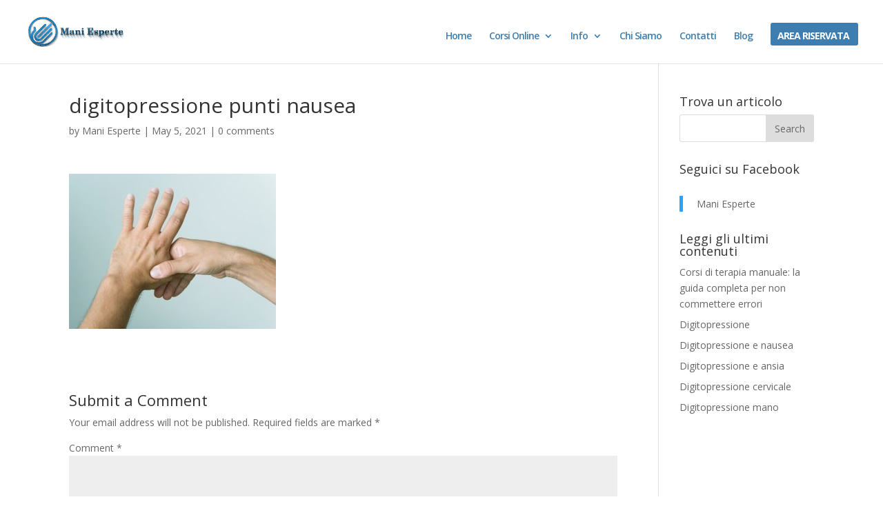

--- FILE ---
content_type: text/html; charset=UTF-8
request_url: https://www.maniesperte.it/digitopressione-e-nausea/digitopressione-punti-nausea/
body_size: 27926
content:
<!DOCTYPE html>
<html dir="ltr" lang="en-US">
<head><meta charset="UTF-8" /><script>if(navigator.userAgent.match(/MSIE|Internet Explorer/i)||navigator.userAgent.match(/Trident\/7\..*?rv:11/i)){var href=document.location.href;if(!href.match(/[?&]nowprocket/)){if(href.indexOf("?")==-1){if(href.indexOf("#")==-1){document.location.href=href+"?nowprocket=1"}else{document.location.href=href.replace("#","?nowprocket=1#")}}else{if(href.indexOf("#")==-1){document.location.href=href+"&nowprocket=1"}else{document.location.href=href.replace("#","&nowprocket=1#")}}}}</script><script>class RocketLazyLoadScripts{constructor(){this.v="1.2.3",this.triggerEvents=["keydown","mousedown","mousemove","touchmove","touchstart","touchend","wheel"],this.userEventHandler=this._triggerListener.bind(this),this.touchStartHandler=this._onTouchStart.bind(this),this.touchMoveHandler=this._onTouchMove.bind(this),this.touchEndHandler=this._onTouchEnd.bind(this),this.clickHandler=this._onClick.bind(this),this.interceptedClicks=[],window.addEventListener("pageshow",t=>{this.persisted=t.persisted}),window.addEventListener("DOMContentLoaded",()=>{this._preconnect3rdParties()}),this.delayedScripts={normal:[],async:[],defer:[]},this.trash=[],this.allJQueries=[]}_addUserInteractionListener(t){if(document.hidden){t._triggerListener();return}this.triggerEvents.forEach(e=>window.addEventListener(e,t.userEventHandler,{passive:!0})),window.addEventListener("touchstart",t.touchStartHandler,{passive:!0}),window.addEventListener("mousedown",t.touchStartHandler),document.addEventListener("visibilitychange",t.userEventHandler)}_removeUserInteractionListener(){this.triggerEvents.forEach(t=>window.removeEventListener(t,this.userEventHandler,{passive:!0})),document.removeEventListener("visibilitychange",this.userEventHandler)}_onTouchStart(t){"HTML"!==t.target.tagName&&(window.addEventListener("touchend",this.touchEndHandler),window.addEventListener("mouseup",this.touchEndHandler),window.addEventListener("touchmove",this.touchMoveHandler,{passive:!0}),window.addEventListener("mousemove",this.touchMoveHandler),t.target.addEventListener("click",this.clickHandler),this._renameDOMAttribute(t.target,"onclick","rocket-onclick"),this._pendingClickStarted())}_onTouchMove(t){window.removeEventListener("touchend",this.touchEndHandler),window.removeEventListener("mouseup",this.touchEndHandler),window.removeEventListener("touchmove",this.touchMoveHandler,{passive:!0}),window.removeEventListener("mousemove",this.touchMoveHandler),t.target.removeEventListener("click",this.clickHandler),this._renameDOMAttribute(t.target,"rocket-onclick","onclick"),this._pendingClickFinished()}_onTouchEnd(t){window.removeEventListener("touchend",this.touchEndHandler),window.removeEventListener("mouseup",this.touchEndHandler),window.removeEventListener("touchmove",this.touchMoveHandler,{passive:!0}),window.removeEventListener("mousemove",this.touchMoveHandler)}_onClick(t){t.target.removeEventListener("click",this.clickHandler),this._renameDOMAttribute(t.target,"rocket-onclick","onclick"),this.interceptedClicks.push(t),t.preventDefault(),t.stopPropagation(),t.stopImmediatePropagation(),this._pendingClickFinished()}_replayClicks(){window.removeEventListener("touchstart",this.touchStartHandler,{passive:!0}),window.removeEventListener("mousedown",this.touchStartHandler),this.interceptedClicks.forEach(t=>{t.target.dispatchEvent(new MouseEvent("click",{view:t.view,bubbles:!0,cancelable:!0}))})}_waitForPendingClicks(){return new Promise(t=>{this._isClickPending?this._pendingClickFinished=t:t()})}_pendingClickStarted(){this._isClickPending=!0}_pendingClickFinished(){this._isClickPending=!1}_renameDOMAttribute(t,e,r){t.hasAttribute&&t.hasAttribute(e)&&(event.target.setAttribute(r,event.target.getAttribute(e)),event.target.removeAttribute(e))}_triggerListener(){this._removeUserInteractionListener(this),"loading"===document.readyState?document.addEventListener("DOMContentLoaded",this._loadEverythingNow.bind(this)):this._loadEverythingNow()}_preconnect3rdParties(){let t=[];document.querySelectorAll("script[type=rocketlazyloadscript]").forEach(e=>{if(e.hasAttribute("src")){let r=new URL(e.src).origin;r!==location.origin&&t.push({src:r,crossOrigin:e.crossOrigin||"module"===e.getAttribute("data-rocket-type")})}}),t=[...new Map(t.map(t=>[JSON.stringify(t),t])).values()],this._batchInjectResourceHints(t,"preconnect")}async _loadEverythingNow(){this.lastBreath=Date.now(),this._delayEventListeners(this),this._delayJQueryReady(this),this._handleDocumentWrite(),this._registerAllDelayedScripts(),this._preloadAllScripts(),await this._loadScriptsFromList(this.delayedScripts.normal),await this._loadScriptsFromList(this.delayedScripts.defer),await this._loadScriptsFromList(this.delayedScripts.async);try{await this._triggerDOMContentLoaded(),await this._triggerWindowLoad()}catch(t){console.error(t)}window.dispatchEvent(new Event("rocket-allScriptsLoaded")),this._waitForPendingClicks().then(()=>{this._replayClicks()}),this._emptyTrash()}_registerAllDelayedScripts(){document.querySelectorAll("script[type=rocketlazyloadscript]").forEach(t=>{t.hasAttribute("data-rocket-src")?t.hasAttribute("async")&&!1!==t.async?this.delayedScripts.async.push(t):t.hasAttribute("defer")&&!1!==t.defer||"module"===t.getAttribute("data-rocket-type")?this.delayedScripts.defer.push(t):this.delayedScripts.normal.push(t):this.delayedScripts.normal.push(t)})}async _transformScript(t){return new Promise((await this._littleBreath(),navigator.userAgent.indexOf("Firefox/")>0||""===navigator.vendor)?e=>{let r=document.createElement("script");[...t.attributes].forEach(t=>{let e=t.nodeName;"type"!==e&&("data-rocket-type"===e&&(e="type"),"data-rocket-src"===e&&(e="src"),r.setAttribute(e,t.nodeValue))}),t.text&&(r.text=t.text),r.hasAttribute("src")?(r.addEventListener("load",e),r.addEventListener("error",e)):(r.text=t.text,e());try{t.parentNode.replaceChild(r,t)}catch(i){e()}}:async e=>{function r(){t.setAttribute("data-rocket-status","failed"),e()}try{let i=t.getAttribute("data-rocket-type"),n=t.getAttribute("data-rocket-src");t.text,i?(t.type=i,t.removeAttribute("data-rocket-type")):t.removeAttribute("type"),t.addEventListener("load",function r(){t.setAttribute("data-rocket-status","executed"),e()}),t.addEventListener("error",r),n?(t.removeAttribute("data-rocket-src"),t.src=n):t.src="data:text/javascript;base64,"+window.btoa(unescape(encodeURIComponent(t.text)))}catch(s){r()}})}async _loadScriptsFromList(t){let e=t.shift();return e&&e.isConnected?(await this._transformScript(e),this._loadScriptsFromList(t)):Promise.resolve()}_preloadAllScripts(){this._batchInjectResourceHints([...this.delayedScripts.normal,...this.delayedScripts.defer,...this.delayedScripts.async],"preload")}_batchInjectResourceHints(t,e){var r=document.createDocumentFragment();t.forEach(t=>{let i=t.getAttribute&&t.getAttribute("data-rocket-src")||t.src;if(i){let n=document.createElement("link");n.href=i,n.rel=e,"preconnect"!==e&&(n.as="script"),t.getAttribute&&"module"===t.getAttribute("data-rocket-type")&&(n.crossOrigin=!0),t.crossOrigin&&(n.crossOrigin=t.crossOrigin),t.integrity&&(n.integrity=t.integrity),r.appendChild(n),this.trash.push(n)}}),document.head.appendChild(r)}_delayEventListeners(t){let e={};function r(t,r){!function t(r){!e[r]&&(e[r]={originalFunctions:{add:r.addEventListener,remove:r.removeEventListener},eventsToRewrite:[]},r.addEventListener=function(){arguments[0]=i(arguments[0]),e[r].originalFunctions.add.apply(r,arguments)},r.removeEventListener=function(){arguments[0]=i(arguments[0]),e[r].originalFunctions.remove.apply(r,arguments)});function i(t){return e[r].eventsToRewrite.indexOf(t)>=0?"rocket-"+t:t}}(t),e[t].eventsToRewrite.push(r)}function i(t,e){let r=t[e];Object.defineProperty(t,e,{get:()=>r||function(){},set(i){t["rocket"+e]=r=i}})}r(document,"DOMContentLoaded"),r(window,"DOMContentLoaded"),r(window,"load"),r(window,"pageshow"),r(document,"readystatechange"),i(document,"onreadystatechange"),i(window,"onload"),i(window,"onpageshow")}_delayJQueryReady(t){let e;function r(r){if(r&&r.fn&&!t.allJQueries.includes(r)){r.fn.ready=r.fn.init.prototype.ready=function(e){return t.domReadyFired?e.bind(document)(r):document.addEventListener("rocket-DOMContentLoaded",()=>e.bind(document)(r)),r([])};let i=r.fn.on;r.fn.on=r.fn.init.prototype.on=function(){if(this[0]===window){function t(t){return t.split(" ").map(t=>"load"===t||0===t.indexOf("load.")?"rocket-jquery-load":t).join(" ")}"string"==typeof arguments[0]||arguments[0]instanceof String?arguments[0]=t(arguments[0]):"object"==typeof arguments[0]&&Object.keys(arguments[0]).forEach(e=>{let r=arguments[0][e];delete arguments[0][e],arguments[0][t(e)]=r})}return i.apply(this,arguments),this},t.allJQueries.push(r)}e=r}r(window.jQuery),Object.defineProperty(window,"jQuery",{get:()=>e,set(t){r(t)}})}async _triggerDOMContentLoaded(){this.domReadyFired=!0,await this._littleBreath(),document.dispatchEvent(new Event("rocket-DOMContentLoaded")),await this._littleBreath(),window.dispatchEvent(new Event("rocket-DOMContentLoaded")),await this._littleBreath(),document.dispatchEvent(new Event("rocket-readystatechange")),await this._littleBreath(),document.rocketonreadystatechange&&document.rocketonreadystatechange()}async _triggerWindowLoad(){await this._littleBreath(),window.dispatchEvent(new Event("rocket-load")),await this._littleBreath(),window.rocketonload&&window.rocketonload(),await this._littleBreath(),this.allJQueries.forEach(t=>t(window).trigger("rocket-jquery-load")),await this._littleBreath();let t=new Event("rocket-pageshow");t.persisted=this.persisted,window.dispatchEvent(t),await this._littleBreath(),window.rocketonpageshow&&window.rocketonpageshow({persisted:this.persisted})}_handleDocumentWrite(){let t=new Map;document.write=document.writeln=function(e){let r=document.currentScript;r||console.error("WPRocket unable to document.write this: "+e);let i=document.createRange(),n=r.parentElement,s=t.get(r);void 0===s&&(s=r.nextSibling,t.set(r,s));let a=document.createDocumentFragment();i.setStart(a,0),a.appendChild(i.createContextualFragment(e)),n.insertBefore(a,s)}}async _littleBreath(){Date.now()-this.lastBreath>45&&(await this._requestAnimFrame(),this.lastBreath=Date.now())}async _requestAnimFrame(){return document.hidden?new Promise(t=>setTimeout(t)):new Promise(t=>requestAnimationFrame(t))}_emptyTrash(){this.trash.forEach(t=>t.remove())}static run(){let t=new RocketLazyLoadScripts;t._addUserInteractionListener(t)}}RocketLazyLoadScripts.run();</script>
	
<meta http-equiv="X-UA-Compatible" content="IE=edge">
	<link rel="pingback" href="https://www.maniesperte.it/xmlrpc.php" />

	<script type="rocketlazyloadscript" data-rocket-type="text/javascript">
		document.documentElement.className = 'js';
	</script>
	
	<title>digitopressione punti nausea | VIDEO CORSI PER FISIOTERAPISTI</title><link rel="preload" as="style" href="https://fonts.googleapis.com/css?family=Open%20Sans%3A400%2C700%7COpen%20Sans%3A300italic%2C400italic%2C600italic%2C700italic%2C800italic%2C400%2C300%2C600%2C700%2C800&#038;subset=latin%2Clatin-ext&#038;display=swap" /><link rel="stylesheet" href="https://fonts.googleapis.com/css?family=Open%20Sans%3A400%2C700%7COpen%20Sans%3A300italic%2C400italic%2C600italic%2C700italic%2C800italic%2C400%2C300%2C600%2C700%2C800&#038;subset=latin%2Clatin-ext&#038;display=swap" media="print" onload="this.media='all'" /><noscript><link rel="stylesheet" href="https://fonts.googleapis.com/css?family=Open%20Sans%3A400%2C700%7COpen%20Sans%3A300italic%2C400italic%2C600italic%2C700italic%2C800italic%2C400%2C300%2C600%2C700%2C800&#038;subset=latin%2Clatin-ext&#038;display=swap" /></noscript>
<script id="diviarea-loader">window.DiviPopupData=window.DiviAreaConfig={"zIndex":1000000,"animateSpeed":400,"triggerClassPrefix":"show-popup-","idAttrib":"data-popup","modalIndicatorClass":"is-modal","blockingIndicatorClass":"is-blocking","defaultShowCloseButton":true,"withCloseClass":"with-close","noCloseClass":"no-close","triggerCloseClass":"close","singletonClass":"single","darkModeClass":"dark","noShadowClass":"no-shadow","altCloseClass":"close-alt","popupSelector":".et_pb_section.popup","initializeOnEvent":"et_pb_after_init_modules","popupWrapperClass":"area-outer-wrap","fullHeightClass":"full-height","openPopupClass":"da-overlay-visible","overlayClass":"da-overlay","exitIndicatorClass":"on-exit","hoverTriggerClass":"on-hover","clickTriggerClass":"on-click","onExitDelay":2000,"notMobileClass":"not-mobile","notTabletClass":"not-tablet","notDesktopClass":"not-desktop","baseContext":"body","activePopupClass":"is-open","closeButtonClass":"da-close","withLoaderClass":"with-loader","debug":false,"ajaxUrl":"https:\/\/www.maniesperte.it\/wp-admin\/admin-ajax.php","sys":[]};var divimode_loader=function(){"use strict";!function(t){t.DiviArea=t.DiviPopup={loaded:!1};var n=t.DiviArea,i=n.Hooks={},o={};function r(t,n,i){var r,e,c;if("string"==typeof t)if(o[t]){if(n)if((r=o[t])&&i)for(c=r.length;c--;)(e=r[c]).callback===n&&e.context===i&&(r[c]=!1);else for(c=r.length;c--;)r[c].callback===n&&(r[c]=!1)}else o[t]=[]}function e(t,n,i,r){if("string"==typeof t){var e={callback:n,priority:i,context:r},c=o[t];c?(c.push(e),c=function(t){var n,i,o,r,e=t.length;for(r=1;r<e;r++)for(n=t[r],i=r;i>0;i--)(o=t[i-1]).priority>n.priority&&(t[i]=o,t[i-1]=n);return t}(c)):c=[e],o[t]=c}}function c(t,n,i){"string"==typeof n&&(n=[n]);var r,e,c=[];for(r=0;r<n.length;r++)Array.prototype.push.apply(c,o[n[r]]);for(e=0;e<c.length;e++){var a=void 0;c[e]&&"function"==typeof c[e].callback&&("filter"===t?void 0!==(a=c[e].callback.apply(c[e].context,i))&&(i[0]=a):c[e].callback.apply(c[e].context,i))}if("filter"===t)return i[0]}i.silent=function(){return i},n.removeFilter=i.removeFilter=function(t,n){r(t,n)},n.removeAction=i.removeAction=function(t,n){r(t,n)},n.applyFilters=i.applyFilters=function(t){for(var n=[],i=arguments.length-1;i-- >0;)n[i]=arguments[i+1];return c("filter",t,n)},n.doAction=i.doAction=function(t){for(var n=[],i=arguments.length-1;i-- >0;)n[i]=arguments[i+1];c("action",t,n)},n.addFilter=i.addFilter=function(n,i,o,r){e(n,i,parseInt(o||10,10),r||t)},n.addAction=i.addAction=function(n,i,o,r){e(n,i,parseInt(o||10,10),r||t)},n.addActionOnce=i.addActionOnce=function(n,i,o,c){e(n,i,parseInt(o||10,10),c||t),e(n,(function(){r(n,i)}),1+parseInt(o||10,10),c||t)}}(window);return{}}();
</script>
		<!-- All in One SEO 4.9.2 - aioseo.com -->
	<meta name="robots" content="max-image-preview:large" />
	<meta name="author" content="Mani Esperte"/>
	<link rel="canonical" href="https://www.maniesperte.it/digitopressione-e-nausea/digitopressione-punti-nausea/" />
	<meta name="generator" content="All in One SEO (AIOSEO) 4.9.2" />
		<script type="application/ld+json" class="aioseo-schema">
			{"@context":"https:\/\/schema.org","@graph":[{"@type":"BreadcrumbList","@id":"https:\/\/www.maniesperte.it\/digitopressione-e-nausea\/digitopressione-punti-nausea\/#breadcrumblist","itemListElement":[{"@type":"ListItem","@id":"https:\/\/www.maniesperte.it#listItem","position":1,"name":"Home","item":"https:\/\/www.maniesperte.it","nextItem":{"@type":"ListItem","@id":"https:\/\/www.maniesperte.it\/digitopressione-e-nausea\/digitopressione-punti-nausea\/#listItem","name":"digitopressione punti nausea"}},{"@type":"ListItem","@id":"https:\/\/www.maniesperte.it\/digitopressione-e-nausea\/digitopressione-punti-nausea\/#listItem","position":2,"name":"digitopressione punti nausea","previousItem":{"@type":"ListItem","@id":"https:\/\/www.maniesperte.it#listItem","name":"Home"}}]},{"@type":"ItemPage","@id":"https:\/\/www.maniesperte.it\/digitopressione-e-nausea\/digitopressione-punti-nausea\/#itempage","url":"https:\/\/www.maniesperte.it\/digitopressione-e-nausea\/digitopressione-punti-nausea\/","name":"digitopressione punti nausea | VIDEO CORSI PER FISIOTERAPISTI","inLanguage":"en-US","isPartOf":{"@id":"https:\/\/www.maniesperte.it\/#website"},"breadcrumb":{"@id":"https:\/\/www.maniesperte.it\/digitopressione-e-nausea\/digitopressione-punti-nausea\/#breadcrumblist"},"author":{"@id":"https:\/\/www.maniesperte.it\/author\/mani-esperte\/#author"},"creator":{"@id":"https:\/\/www.maniesperte.it\/author\/mani-esperte\/#author"},"datePublished":"2021-05-05T16:04:18+02:00","dateModified":"2021-05-05T16:04:18+02:00"},{"@type":"Organization","@id":"https:\/\/www.maniesperte.it\/#organization","name":"VIDEO CORSI PER FISIOTERAPISTI","description":"Corsi di formazione per fisioterapisti, medici, massofisioterapisti e massaggiatori","url":"https:\/\/www.maniesperte.it\/"},{"@type":"Person","@id":"https:\/\/www.maniesperte.it\/author\/mani-esperte\/#author","url":"https:\/\/www.maniesperte.it\/author\/mani-esperte\/","name":"Mani Esperte","image":{"@type":"ImageObject","@id":"https:\/\/www.maniesperte.it\/digitopressione-e-nausea\/digitopressione-punti-nausea\/#authorImage","url":"https:\/\/secure.gravatar.com\/avatar\/5d72f5ab2d45e5c51497e65cac9c1366?s=96&d=mm&r=g","width":96,"height":96,"caption":"Mani Esperte"}},{"@type":"WebSite","@id":"https:\/\/www.maniesperte.it\/#website","url":"https:\/\/www.maniesperte.it\/","name":"CORSI FISIOTERAPISTI E MASSAGGIATORI","description":"Corsi di formazione per fisioterapisti, medici, massofisioterapisti e massaggiatori","inLanguage":"en-US","publisher":{"@id":"https:\/\/www.maniesperte.it\/#organization"}}]}
		</script>
		<!-- All in One SEO -->

<script type="rocketlazyloadscript" data-rocket-type='application/javascript'  id='pys-version-script'>console.log('PixelYourSite Free version 9.7.2');</script>
<link rel='dns-prefetch' href='//fonts.googleapis.com' />
<link href='https://fonts.gstatic.com' crossorigin rel='preconnect' />
<link rel="alternate" type="application/rss+xml" title="VIDEO CORSI PER FISIOTERAPISTI &raquo; Feed" href="https://www.maniesperte.it/feed/" />
<link rel="alternate" type="application/rss+xml" title="VIDEO CORSI PER FISIOTERAPISTI &raquo; Comments Feed" href="https://www.maniesperte.it/comments/feed/" />
<link rel="alternate" type="application/rss+xml" title="VIDEO CORSI PER FISIOTERAPISTI &raquo; digitopressione punti nausea Comments Feed" href="https://www.maniesperte.it/digitopressione-e-nausea/digitopressione-punti-nausea/feed/" />
<meta content="Divi v.4.9.2" name="generator"/><style type="text/css">
img.wp-smiley,
img.emoji {
	display: inline !important;
	border: none !important;
	box-shadow: none !important;
	height: 1em !important;
	width: 1em !important;
	margin: 0 0.07em !important;
	vertical-align: -0.1em !important;
	background: none !important;
	padding: 0 !important;
}
</style>
	<link rel='stylesheet' id='wp-block-library-css' href='https://www.maniesperte.it/wp-includes/css/dist/block-library/style.min.css?ver=6.3.7' type='text/css' media='all' />
<link data-minify="1" rel='stylesheet' id='aioseo/css/src/vue/standalone/blocks/table-of-contents/global.scss-css' href='https://www.maniesperte.it/wp-content/cache/min/1/wp-content/plugins/all-in-one-seo-pack/dist/Lite/assets/css/table-of-contents/global.e90f6d47.css?ver=1763112083' type='text/css' media='all' />
<link data-minify="1" rel='stylesheet' id='convertkit-broadcasts-css' href='https://www.maniesperte.it/wp-content/cache/min/1/wp-content/plugins/convertkit/resources/frontend/css/broadcasts.css?ver=1763112083' type='text/css' media='all' />
<link data-minify="1" rel='stylesheet' id='convertkit-button-css' href='https://www.maniesperte.it/wp-content/cache/min/1/wp-content/plugins/convertkit/resources/frontend/css/button.css?ver=1763112083' type='text/css' media='all' />
<link data-minify="1" rel='stylesheet' id='convertkit-form-css' href='https://www.maniesperte.it/wp-content/cache/min/1/wp-content/plugins/convertkit/resources/frontend/css/form.css?ver=1763112083' type='text/css' media='all' />
<link data-minify="1" rel='stylesheet' id='convertkit-form-builder-field-css' href='https://www.maniesperte.it/wp-content/cache/min/1/wp-content/plugins/convertkit/resources/frontend/css/form-builder.css?ver=1763112083' type='text/css' media='all' />
<link data-minify="1" rel='stylesheet' id='convertkit-form-builder-css' href='https://www.maniesperte.it/wp-content/cache/min/1/wp-content/plugins/convertkit/resources/frontend/css/form-builder.css?ver=1763112083' type='text/css' media='all' />
<style id='classic-theme-styles-inline-css' type='text/css'>
/*! This file is auto-generated */
.wp-block-button__link{color:#fff;background-color:#32373c;border-radius:9999px;box-shadow:none;text-decoration:none;padding:calc(.667em + 2px) calc(1.333em + 2px);font-size:1.125em}.wp-block-file__button{background:#32373c;color:#fff;text-decoration:none}
</style>
<style id='global-styles-inline-css' type='text/css'>
body{--wp--preset--color--black: #000000;--wp--preset--color--cyan-bluish-gray: #abb8c3;--wp--preset--color--white: #ffffff;--wp--preset--color--pale-pink: #f78da7;--wp--preset--color--vivid-red: #cf2e2e;--wp--preset--color--luminous-vivid-orange: #ff6900;--wp--preset--color--luminous-vivid-amber: #fcb900;--wp--preset--color--light-green-cyan: #7bdcb5;--wp--preset--color--vivid-green-cyan: #00d084;--wp--preset--color--pale-cyan-blue: #8ed1fc;--wp--preset--color--vivid-cyan-blue: #0693e3;--wp--preset--color--vivid-purple: #9b51e0;--wp--preset--gradient--vivid-cyan-blue-to-vivid-purple: linear-gradient(135deg,rgba(6,147,227,1) 0%,rgb(155,81,224) 100%);--wp--preset--gradient--light-green-cyan-to-vivid-green-cyan: linear-gradient(135deg,rgb(122,220,180) 0%,rgb(0,208,130) 100%);--wp--preset--gradient--luminous-vivid-amber-to-luminous-vivid-orange: linear-gradient(135deg,rgba(252,185,0,1) 0%,rgba(255,105,0,1) 100%);--wp--preset--gradient--luminous-vivid-orange-to-vivid-red: linear-gradient(135deg,rgba(255,105,0,1) 0%,rgb(207,46,46) 100%);--wp--preset--gradient--very-light-gray-to-cyan-bluish-gray: linear-gradient(135deg,rgb(238,238,238) 0%,rgb(169,184,195) 100%);--wp--preset--gradient--cool-to-warm-spectrum: linear-gradient(135deg,rgb(74,234,220) 0%,rgb(151,120,209) 20%,rgb(207,42,186) 40%,rgb(238,44,130) 60%,rgb(251,105,98) 80%,rgb(254,248,76) 100%);--wp--preset--gradient--blush-light-purple: linear-gradient(135deg,rgb(255,206,236) 0%,rgb(152,150,240) 100%);--wp--preset--gradient--blush-bordeaux: linear-gradient(135deg,rgb(254,205,165) 0%,rgb(254,45,45) 50%,rgb(107,0,62) 100%);--wp--preset--gradient--luminous-dusk: linear-gradient(135deg,rgb(255,203,112) 0%,rgb(199,81,192) 50%,rgb(65,88,208) 100%);--wp--preset--gradient--pale-ocean: linear-gradient(135deg,rgb(255,245,203) 0%,rgb(182,227,212) 50%,rgb(51,167,181) 100%);--wp--preset--gradient--electric-grass: linear-gradient(135deg,rgb(202,248,128) 0%,rgb(113,206,126) 100%);--wp--preset--gradient--midnight: linear-gradient(135deg,rgb(2,3,129) 0%,rgb(40,116,252) 100%);--wp--preset--font-size--small: 13px;--wp--preset--font-size--medium: 20px;--wp--preset--font-size--large: 36px;--wp--preset--font-size--x-large: 42px;--wp--preset--spacing--20: 0.44rem;--wp--preset--spacing--30: 0.67rem;--wp--preset--spacing--40: 1rem;--wp--preset--spacing--50: 1.5rem;--wp--preset--spacing--60: 2.25rem;--wp--preset--spacing--70: 3.38rem;--wp--preset--spacing--80: 5.06rem;--wp--preset--shadow--natural: 6px 6px 9px rgba(0, 0, 0, 0.2);--wp--preset--shadow--deep: 12px 12px 50px rgba(0, 0, 0, 0.4);--wp--preset--shadow--sharp: 6px 6px 0px rgba(0, 0, 0, 0.2);--wp--preset--shadow--outlined: 6px 6px 0px -3px rgba(255, 255, 255, 1), 6px 6px rgba(0, 0, 0, 1);--wp--preset--shadow--crisp: 6px 6px 0px rgba(0, 0, 0, 1);}:where(.is-layout-flex){gap: 0.5em;}:where(.is-layout-grid){gap: 0.5em;}body .is-layout-flow > .alignleft{float: left;margin-inline-start: 0;margin-inline-end: 2em;}body .is-layout-flow > .alignright{float: right;margin-inline-start: 2em;margin-inline-end: 0;}body .is-layout-flow > .aligncenter{margin-left: auto !important;margin-right: auto !important;}body .is-layout-constrained > .alignleft{float: left;margin-inline-start: 0;margin-inline-end: 2em;}body .is-layout-constrained > .alignright{float: right;margin-inline-start: 2em;margin-inline-end: 0;}body .is-layout-constrained > .aligncenter{margin-left: auto !important;margin-right: auto !important;}body .is-layout-constrained > :where(:not(.alignleft):not(.alignright):not(.alignfull)){max-width: var(--wp--style--global--content-size);margin-left: auto !important;margin-right: auto !important;}body .is-layout-constrained > .alignwide{max-width: var(--wp--style--global--wide-size);}body .is-layout-flex{display: flex;}body .is-layout-flex{flex-wrap: wrap;align-items: center;}body .is-layout-flex > *{margin: 0;}body .is-layout-grid{display: grid;}body .is-layout-grid > *{margin: 0;}:where(.wp-block-columns.is-layout-flex){gap: 2em;}:where(.wp-block-columns.is-layout-grid){gap: 2em;}:where(.wp-block-post-template.is-layout-flex){gap: 1.25em;}:where(.wp-block-post-template.is-layout-grid){gap: 1.25em;}.has-black-color{color: var(--wp--preset--color--black) !important;}.has-cyan-bluish-gray-color{color: var(--wp--preset--color--cyan-bluish-gray) !important;}.has-white-color{color: var(--wp--preset--color--white) !important;}.has-pale-pink-color{color: var(--wp--preset--color--pale-pink) !important;}.has-vivid-red-color{color: var(--wp--preset--color--vivid-red) !important;}.has-luminous-vivid-orange-color{color: var(--wp--preset--color--luminous-vivid-orange) !important;}.has-luminous-vivid-amber-color{color: var(--wp--preset--color--luminous-vivid-amber) !important;}.has-light-green-cyan-color{color: var(--wp--preset--color--light-green-cyan) !important;}.has-vivid-green-cyan-color{color: var(--wp--preset--color--vivid-green-cyan) !important;}.has-pale-cyan-blue-color{color: var(--wp--preset--color--pale-cyan-blue) !important;}.has-vivid-cyan-blue-color{color: var(--wp--preset--color--vivid-cyan-blue) !important;}.has-vivid-purple-color{color: var(--wp--preset--color--vivid-purple) !important;}.has-black-background-color{background-color: var(--wp--preset--color--black) !important;}.has-cyan-bluish-gray-background-color{background-color: var(--wp--preset--color--cyan-bluish-gray) !important;}.has-white-background-color{background-color: var(--wp--preset--color--white) !important;}.has-pale-pink-background-color{background-color: var(--wp--preset--color--pale-pink) !important;}.has-vivid-red-background-color{background-color: var(--wp--preset--color--vivid-red) !important;}.has-luminous-vivid-orange-background-color{background-color: var(--wp--preset--color--luminous-vivid-orange) !important;}.has-luminous-vivid-amber-background-color{background-color: var(--wp--preset--color--luminous-vivid-amber) !important;}.has-light-green-cyan-background-color{background-color: var(--wp--preset--color--light-green-cyan) !important;}.has-vivid-green-cyan-background-color{background-color: var(--wp--preset--color--vivid-green-cyan) !important;}.has-pale-cyan-blue-background-color{background-color: var(--wp--preset--color--pale-cyan-blue) !important;}.has-vivid-cyan-blue-background-color{background-color: var(--wp--preset--color--vivid-cyan-blue) !important;}.has-vivid-purple-background-color{background-color: var(--wp--preset--color--vivid-purple) !important;}.has-black-border-color{border-color: var(--wp--preset--color--black) !important;}.has-cyan-bluish-gray-border-color{border-color: var(--wp--preset--color--cyan-bluish-gray) !important;}.has-white-border-color{border-color: var(--wp--preset--color--white) !important;}.has-pale-pink-border-color{border-color: var(--wp--preset--color--pale-pink) !important;}.has-vivid-red-border-color{border-color: var(--wp--preset--color--vivid-red) !important;}.has-luminous-vivid-orange-border-color{border-color: var(--wp--preset--color--luminous-vivid-orange) !important;}.has-luminous-vivid-amber-border-color{border-color: var(--wp--preset--color--luminous-vivid-amber) !important;}.has-light-green-cyan-border-color{border-color: var(--wp--preset--color--light-green-cyan) !important;}.has-vivid-green-cyan-border-color{border-color: var(--wp--preset--color--vivid-green-cyan) !important;}.has-pale-cyan-blue-border-color{border-color: var(--wp--preset--color--pale-cyan-blue) !important;}.has-vivid-cyan-blue-border-color{border-color: var(--wp--preset--color--vivid-cyan-blue) !important;}.has-vivid-purple-border-color{border-color: var(--wp--preset--color--vivid-purple) !important;}.has-vivid-cyan-blue-to-vivid-purple-gradient-background{background: var(--wp--preset--gradient--vivid-cyan-blue-to-vivid-purple) !important;}.has-light-green-cyan-to-vivid-green-cyan-gradient-background{background: var(--wp--preset--gradient--light-green-cyan-to-vivid-green-cyan) !important;}.has-luminous-vivid-amber-to-luminous-vivid-orange-gradient-background{background: var(--wp--preset--gradient--luminous-vivid-amber-to-luminous-vivid-orange) !important;}.has-luminous-vivid-orange-to-vivid-red-gradient-background{background: var(--wp--preset--gradient--luminous-vivid-orange-to-vivid-red) !important;}.has-very-light-gray-to-cyan-bluish-gray-gradient-background{background: var(--wp--preset--gradient--very-light-gray-to-cyan-bluish-gray) !important;}.has-cool-to-warm-spectrum-gradient-background{background: var(--wp--preset--gradient--cool-to-warm-spectrum) !important;}.has-blush-light-purple-gradient-background{background: var(--wp--preset--gradient--blush-light-purple) !important;}.has-blush-bordeaux-gradient-background{background: var(--wp--preset--gradient--blush-bordeaux) !important;}.has-luminous-dusk-gradient-background{background: var(--wp--preset--gradient--luminous-dusk) !important;}.has-pale-ocean-gradient-background{background: var(--wp--preset--gradient--pale-ocean) !important;}.has-electric-grass-gradient-background{background: var(--wp--preset--gradient--electric-grass) !important;}.has-midnight-gradient-background{background: var(--wp--preset--gradient--midnight) !important;}.has-small-font-size{font-size: var(--wp--preset--font-size--small) !important;}.has-medium-font-size{font-size: var(--wp--preset--font-size--medium) !important;}.has-large-font-size{font-size: var(--wp--preset--font-size--large) !important;}.has-x-large-font-size{font-size: var(--wp--preset--font-size--x-large) !important;}
.wp-block-navigation a:where(:not(.wp-element-button)){color: inherit;}
:where(.wp-block-post-template.is-layout-flex){gap: 1.25em;}:where(.wp-block-post-template.is-layout-grid){gap: 1.25em;}
:where(.wp-block-columns.is-layout-flex){gap: 2em;}:where(.wp-block-columns.is-layout-grid){gap: 2em;}
.wp-block-pullquote{font-size: 1.5em;line-height: 1.6;}
</style>
<link rel='stylesheet' id='wtfdivi-user-css-css' href='https://www.maniesperte.it/wp-content/uploads/wtfdivi/wp_head.css?ver=6.3.7' type='text/css' media='all' />
<link rel='stylesheet' id='toc-screen-css' href='https://www.maniesperte.it/wp-content/plugins/table-of-contents-plus/screen.min.css?ver=2411.1' type='text/css' media='all' />
<link rel='stylesheet' id='cmplz-general-css' href='https://www.maniesperte.it/wp-content/plugins/complianz-gdpr-premium/assets/css/cookieblocker.min.css?ver=1761951885' type='text/css' media='all' />
<link data-minify="1" rel='stylesheet' id='et_monarch-css-css' href='https://www.maniesperte.it/wp-content/cache/min/1/wp-content/plugins/monarch/css/style.css?ver=1763112083' type='text/css' media='all' />

<link rel='stylesheet' id='css-divi-area-css' href='https://www.maniesperte.it/wp-content/plugins/popups-for-divi/styles/front.min.css?ver=3.2.3' type='text/css' media='all' />
<style id='css-divi-area-inline-css' type='text/css'>
.et_pb_section.popup{display:none}
</style>
<link rel='stylesheet' id='css-divi-area-popuphidden-css' href='https://www.maniesperte.it/wp-content/plugins/popups-for-divi/styles/front-popuphidden.min.css?ver=3.2.3' type='text/css' media='all' />

<link data-minify="1" rel='stylesheet' id='divi-style-css' href='https://www.maniesperte.it/wp-content/cache/min/1/wp-content/themes/Divi/style.css?ver=1763112083' type='text/css' media='all' />
<link rel='stylesheet' id='convertkit-divi-styles-css' href='https://www.maniesperte.it/wp-content/plugins/convertkit/includes/integrations/divi/styles/style.min.css?ver=2.5.6' type='text/css' media='all' />
<link data-minify="1" rel='stylesheet' id='hurrytimer-css' href='https://www.maniesperte.it/wp-content/cache/min/1/wp-content/uploads/hurrytimer/css/baffca623e042cfe.css?ver=1763112083' type='text/css' media='all' />
<link data-minify="1" rel='stylesheet' id='qlwapp-css' href='https://www.maniesperte.it/wp-content/cache/min/1/wp-content/plugins/wp-whatsapp-chat/build/frontend/css/style.css?ver=1763112083' type='text/css' media='all' />
<link rel='stylesheet' id='wpforms-choicesjs-css' href='https://www.maniesperte.it/wp-content/plugins/wpforms-lite/assets/css/integrations/divi/choices.min.css?ver=9.0.1' type='text/css' media='all' />
<link data-minify="1" rel='stylesheet' id='dashicons-css' href='https://www.maniesperte.it/wp-content/cache/min/1/wp-includes/css/dashicons.min.css?ver=1763112083' type='text/css' media='all' />
<script type="rocketlazyloadscript" data-rocket-type='text/javascript' data-rocket-src='https://www.maniesperte.it/wp-content/plugins/google-analytics-for-wordpress/assets/js/frontend-gtag.min.js?ver=9.11.1' id='monsterinsights-frontend-script-js' async data-wp-strategy='async'></script>
<script data-cfasync="false" data-wpfc-render="false" type="text/javascript" id='monsterinsights-frontend-script-js-extra'>/* <![CDATA[ */
var monsterinsights_frontend = {"js_events_tracking":"true","download_extensions":"doc,pdf,ppt,zip,xls,docx,pptx,xlsx","inbound_paths":"[{\"path\":\"\\\/go\\\/\",\"label\":\"affiliate\"},{\"path\":\"\\\/recommend\\\/\",\"label\":\"affiliate\"}]","home_url":"https:\/\/www.maniesperte.it","hash_tracking":"false","v4_id":"G-NGHTY83L9K"};/* ]]> */
</script>
<script type='text/javascript' src='https://www.maniesperte.it/wp-includes/js/jquery/jquery.min.js?ver=3.7.0' id='jquery-core-js' defer></script>
<script type='text/javascript' src='https://www.maniesperte.it/wp-includes/js/jquery/jquery-migrate.min.js?ver=3.4.1' id='jquery-migrate-js' defer></script>
<script type="rocketlazyloadscript" data-rocket-type='text/javascript' data-rocket-src='https://www.maniesperte.it/wp-content/plugins/popups-for-divi/scripts/ie-compat.min.js?ver=3.2.3' id='dap-ie-js' defer></script>
<script data-service="facebook" data-category="marketing" type="text/plain" data-cmplz-src='https://www.maniesperte.it/wp-content/plugins/pixelyoursite/dist/scripts/jquery.bind-first-0.2.3.min.js?ver=6.3.7' id='jquery-bind-first-js'></script>
<script data-service="facebook" data-category="marketing" type="text/plain" data-cmplz-src='https://www.maniesperte.it/wp-content/plugins/pixelyoursite/dist/scripts/js.cookie-2.1.3.min.js?ver=2.1.3' id='js-cookie-pys-js'></script>
<script data-service="facebook" data-category="marketing" type="text/plain" id='pys-js-extra'>
/* <![CDATA[ */
var pysOptions = {"staticEvents":{"facebook":{"init_event":[{"delay":0,"type":"static","name":"PageView","pixelIds":["1661600327964722"],"eventID":"4d65397c-9070-4cfd-baf4-7b029f0c22bd","params":{"page_title":"digitopressione punti nausea","post_type":"attachment","post_id":8763,"plugin":"PixelYourSite","user_role":"guest","event_url":"www.maniesperte.it\/digitopressione-e-nausea\/digitopressione-punti-nausea\/"},"e_id":"init_event","ids":[],"hasTimeWindow":false,"timeWindow":0,"woo_order":"","edd_order":""}]}},"dynamicEvents":[],"triggerEvents":[],"triggerEventTypes":[],"facebook":{"pixelIds":["1661600327964722"],"advancedMatching":[],"advancedMatchingEnabled":true,"removeMetadata":false,"contentParams":{"post_type":"attachment","post_id":8763,"content_name":"digitopressione punti nausea","tags":"","categories":[]},"commentEventEnabled":true,"wooVariableAsSimple":false,"downloadEnabled":true,"formEventEnabled":true,"serverApiEnabled":true,"wooCRSendFromServer":false,"send_external_id":null},"debug":"","siteUrl":"https:\/\/www.maniesperte.it","ajaxUrl":"https:\/\/www.maniesperte.it\/wp-admin\/admin-ajax.php","ajax_event":"01aecdd380","enable_remove_download_url_param":"1","cookie_duration":"7","last_visit_duration":"60","enable_success_send_form":"","ajaxForServerEvent":"1","ajaxForServerStaticEvent":"1","send_external_id":"1","external_id_expire":"180","google_consent_mode":"1","gdpr":{"ajax_enabled":false,"all_disabled_by_api":false,"facebook_disabled_by_api":false,"analytics_disabled_by_api":false,"google_ads_disabled_by_api":false,"pinterest_disabled_by_api":false,"bing_disabled_by_api":false,"externalID_disabled_by_api":false,"facebook_prior_consent_enabled":true,"analytics_prior_consent_enabled":true,"google_ads_prior_consent_enabled":null,"pinterest_prior_consent_enabled":true,"bing_prior_consent_enabled":true,"cookiebot_integration_enabled":false,"cookiebot_facebook_consent_category":"marketing","cookiebot_analytics_consent_category":"statistics","cookiebot_tiktok_consent_category":"marketing","cookiebot_google_ads_consent_category":null,"cookiebot_pinterest_consent_category":"marketing","cookiebot_bing_consent_category":"marketing","consent_magic_integration_enabled":false,"real_cookie_banner_integration_enabled":false,"cookie_notice_integration_enabled":false,"cookie_law_info_integration_enabled":false,"analytics_storage":{"enabled":true,"value":"granted","filter":false},"ad_storage":{"enabled":true,"value":"granted","filter":false},"ad_user_data":{"enabled":true,"value":"granted","filter":false},"ad_personalization":{"enabled":true,"value":"granted","filter":false}},"cookie":{"disabled_all_cookie":false,"disabled_start_session_cookie":false,"disabled_advanced_form_data_cookie":false,"disabled_landing_page_cookie":false,"disabled_first_visit_cookie":false,"disabled_trafficsource_cookie":false,"disabled_utmTerms_cookie":false,"disabled_utmId_cookie":false},"tracking_analytics":{"TrafficSource":"direct","TrafficLanding":"undefined","TrafficUtms":[],"TrafficUtmsId":[]},"woo":{"enabled":false},"edd":{"enabled":false}};
/* ]]> */
</script>
<script data-service="facebook" data-category="marketing" type="text/plain" data-cmplz-src='https://www.maniesperte.it/wp-content/plugins/pixelyoursite/dist/scripts/public.js?ver=9.7.2' id='pys-js'></script>
<link rel="https://api.w.org/" href="https://www.maniesperte.it/wp-json/" /><link rel="alternate" type="application/json" href="https://www.maniesperte.it/wp-json/wp/v2/media/8763" /><link rel="EditURI" type="application/rsd+xml" title="RSD" href="https://www.maniesperte.it/xmlrpc.php?rsd" />
<meta name="generator" content="WordPress 6.3.7" />
<link rel='shortlink' href='https://www.maniesperte.it/?p=8763' />
<link rel="alternate" type="application/json+oembed" href="https://www.maniesperte.it/wp-json/oembed/1.0/embed?url=https%3A%2F%2Fwww.maniesperte.it%2Fdigitopressione-e-nausea%2Fdigitopressione-punti-nausea%2F" />
<link rel="alternate" type="text/xml+oembed" href="https://www.maniesperte.it/wp-json/oembed/1.0/embed?url=https%3A%2F%2Fwww.maniesperte.it%2Fdigitopressione-e-nausea%2Fdigitopressione-punti-nausea%2F&#038;format=xml" />
<!-- start Simple Custom CSS and JS -->
<style type="text/css">
/* Enter Your Custom CSS Here */
.login_form .login-form-style-1 .ws-plugin--optimizemember-pro-login-widget-lost-password > a:last-child {
    display: none;
}

.a_demo_four {
    background-color: #3bb3e0;
    font-family: 'Open Sans', sans-serif;
    font-size: 12px;
    text-decoration: none;
    color: #fff;
    position: relative;
    padding: 10px 20px;
    padding-right: 50px;
    background-image: linear-gradient(bottom, rgb(44,160,202) 0%, rgb(62,184,229) 100%);
    background-image: -o-linear-gradient(bottom, rgb(44,160,202) 0%, rgb(62,184,229) 100%);
    background-image: -moz-linear-gradient(bottom, rgb(44,160,202) 0%, rgb(62,184,229) 100%);
    background-image: -webkit-linear-gradient(bottom, rgb(44,160,202) 0%, rgb(62,184,229) 100%);
    background-image: -ms-linear-gradient(bottom, rgb(44,160,202) 0%, rgb(62,184,229) 100%);
    background-image: -webkit-gradient( linear, left bottom, left top, color-stop(0, rgb(44,160,202)), color-stop(1, rgb(62,184,229)) );
    -webkit-border-radius: 5px;
    -moz-border-radius: 5px;
    -o-border-radius: 5px;
    border-radius: 5px;
    -webkit-box-shadow: inset 0px 1px 0px #2ab7ec, 0px 5px 0px 0px #156785, 0px 10px 5px #999;
    -moz-box-shadow: inset 0px 1px 0px #2ab7ec, 0px 5px 0px 0px #156785, 0px 10px 5px #999;
    -o-box-shadow: inset 0px 1px 0px #2ab7ec, 0px 5px 0px 0px #156785, 0px 10px 5px #999;
    box-shadow: inset 0px 1px 0px #2ab7ec, 0px 5px 0px 0px #156785, 0px 10px 5px #999;
     font-size: 20px;
    margin-bottom: 20px;
}
.a_demo_four:active {
    top: 3px;
    background-image: linear-gradient(bottom, rgb(62,184,229) 0%, rgb(44,160,202) 100%);
    background-image: -o-linear-gradient(bottom, rgb(62,184,229) 0%, rgb(44,160,202) 100%);
    background-image: -moz-linear-gradient(bottom, rgb(62,184,229) 0%, rgb(44,160,202) 100%);
    background-image: -webkit-linear-gradient(bottom, rgb(62,184,229) 0%, rgb(44,160,202) 100%);
    background-image: -ms-linear-gradient(bottom, rgb(62,184,229) 0%, rgb(44,160,202) 100%);
    background-image: -webkit-gradient( linear, left bottom, left top, color-stop(0, rgb(62,184,229)), color-stop(1, rgb(44,160,202)) );
    -webkit-box-shadow: inset 0px 1px 0px #2ab7ec, 0px 2px 0px 0px #156785, 0px 5px 3px #999;
    -moz-box-shadow: inset 0px 1px 0px #2ab7ec, 0px 2px 0px 0px #156785, 0px 5px 3px #999;
    -o-box-shadow: inset 0px 1px 0px #2ab7ec, 0px 2px 0px 0px #156785, 0px 5px 3px #999;
    box-shadow: inset 0px 1px 0px #2ab7ec, 0px 2px 0px 0px #156785, 0px 5px 3px #999;
}
.a_demo_four::before {
    background-color: #2591b4;
    background-image: url(https://www.manosexpertas.es/wp-content/uploads/2018/05/right_arrow.png);
    background-repeat: no-repeat;
    background-position: center center;
    content: "";
    width: 20px;
    height: 20px;
    position: absolute;
    right: 15px;
    top: 50%;
    margin-top: -9px;
    -webkit-border-radius: 50%;
    -moz-border-radius: 50%;
    -o-border-radius: 50%;
    border-radius: 50%;
    -webkit-box-shadow: inset 0px 1px 0px #052756, 0px 1px 0px #60c9f0;
    -moz-box-shadow: inset 0px 1px 0px #052756, 0px 1px 0px #60c9f0;
    -o-box-shadow: inset 0px 1px 0px #052756, 0px 1px 0px #60c9f0;
    box-shadow: inset 0px 1px 0px #052756, 0px 1px 0px #60c9f0;
}
.a_demo_four:active::before {
    top: 50%;
    margin-top: -12px;
    -webkit-box-shadow: inset 0px 1px 0px #60c9f0, 0px 3px 0px #0e3871, 0px 6px 3px #1a80a6;
    -moz-box-shadow: inset 0px 1px 0px #60c9f0, 0px 3px 0px #0e3871, 0px 6px 3px #1a80a6;
    -o-box-shadow: inset 0px 1px 0px #60c9f0, 0px 3px 0px #0e3871, 0px 6px 3px #1a80a6;
    box-shadow: inset 0px 1px 0px #60c9f0, 0px 3px 0px #0e3871, 0px 6px 3px #1a80a6;
}



.login_form .login-form-style-1 .ws-plugin--optimizemember-pro-login-widget-profile-summary-edit-profile {
    display: none;
}
.login_form .login-form-style-1 .ws-plugin--optimizemember-pro-login-widget-profile-summary-edit-profile > a {
    display: none;
}
.homephone .top_phone {
    right: 400px;
}
.login_form .login-form-style-1 {
    background: white;
    border-radius: 9px;
    padding: 28px;
    width: 100%;
    max-width: 400px;
    margin: 0 auto;
     padding-bottom: 40px;
}
.login_form .login-form-style-1 label {
    font-size: 18px;
    font-weight: 400;
    margin-bottom: -10px;
}
.login_form .login-form-style-1 input {
    height: 40px;
}

.logout_btn .login-form-style-1 .ws-plugin--optimizemember-pro-login-widget-profile-summary > div {
    display: none !important;
}
.logout_btn .login-form-style-1 .ws-plugin--optimizemember-pro-login-widget-profile-summary > a {
    display: none !important;
}
.logout_btn .login-form-style-1 .ws-plugin--optimizemember-pro-login-widget-profile-summary > div.ws-plugin--optimizemember-pro-login-widget-profile-summary-logout {
    display: block !important;
}
.logout_btn {
    padding: 0px !important;
    margin: 0px !important;
}
.logout_btn a {
    background: #43a1d6;
    color: white;
    display: inline-block;
    padding: 15px 30px;
    font-size: 22px;
}
.logout_btn a:hover {
    background: #298dc5;
    color: white;
}
@media (min-width: 768px) {
.logout_btn a {
    position: absolute;
    top: -90px;
    right: 0px;
}
}


@media (max-width: 768px) {
.res_img img {
    width: 100%;
}  
  .footer p.footer-copyright {
    width: 100% !important;
    margin-top: 20px;
    margin-bottom: 30px;
}
.mobile_text h1 {
    font-size: 28px;
    line-height: 38px;
} 
.logo_row .image-caption {
    float: none !important;
    margin: 0 auto;
}
.phone_row .top_phone {
    position: absolute !important;
    top: -90px !IMPORTANT;
    LEFT: 0PX;
    width: 100%;
}
iframe.ebookp {
    width: 100%;
}
.page-id-2370 .banner .op-logo {
    padding-bottom: 50px;
}  
.page-id-2370 .phone_row .top_phone {
    top: -86px !important;
}
}

.phone_row {
    height: 0px !important;
    margin: 0px !important;
    padding: 0px !important;
    border: 0px !important;
}
.top_phone {
    display: none !important;
}
.topbannernewrow .fixed-width {
    width: 100% !important;
    margin: 0px !important;
}
.topbannernewrow .one-column.column {
    width: 100% !important;
    max-width: 100% !important;
    margin: 0px !important;
}
.topbannernewrow .one-column.column img {
    width: 100%;
}
.homephone .top_phone {
    right: 400px;
}
.homephone a.area-riservata-bottone {
    position: absolute;
    top: -112px;
    right: 0px;
    overflow: visible;
    visibility: visible;
    background: #226aa4;
    color: white;
    display: inline-block;
    padding: 14px 30px;
    font-size: 20px;
}
.homephone a.area-riservata-bottone:hover {
    background: #12578e;
  color: white;
}
.whitebghide .course-description-1 {
    background: none;
    border: 0px;
}
.fbplug {
    padding-top: 14px !important;
    background: white !important;
    margin-bottom: 0px !important;
    padding-bottom: 7px !important;
}
.homebtna {
    margin-top: -100px;
}
@media (max-width: 520px) {
.whitebghide img {
    width: 100%;
    height: auto;
}
.homebtna {
    margin-top: -60px;
}
}
body #content_area {
    z-index: 9999;
}
.top_phone img {
    width: 100%;
    max-width: 280px;
}
.top_phone {
    position: absolute;
    top: -130px;
    right: 0px;
    overflow: visible;
    visibility: visible;
}
.topphonerow {
    height: 0px !important;
    margin: 0px !important;
    border: 0px !important;
    padding: 0px !important;
}.small-footer-text .inline-nav li {
    padding: 0 10px !important;
}
.top_phone.zero {
    top: -16px;
}
.top_phone.zero.topz {
    position: static;
    float: right;
}
.headingbg {
    background: url(https://www.manosexpertas.es/wp-content/uploads/2017/04/title-bg.png);
    background-size: cover;
    background-position: center center;
    border-top: 4px solid #0962a9;
    border-bottom: 4px solid #3796e2;
  margin-bottom: 20px;
}
.headingbg span {
    color: white !important;
}
.bootombg {
    background: url(https://www.manosexpertas.es/wp-content/uploads/2017/04/title-bg.png) !important;
    background-size: contain !important;
}

@media (max-width: 720px) {
.topphonerow {
    height: auto !important;
    background: white;
}
.top_phone {
    position: static !important;
    float: left;
    width: 50%;
}
.homephone {
    text-align: center;
}
.homephone a.area-riservata-bottone {
    position: static !important;
    width: 50%;
    font-size: 14px;
    text-align: center;
    padding: 12px 0px;
    margin-top: 10px;
    margin-bottom: 10px;
}
.innercontainer {
    text-align: center;
}
.recent_video_post {
    margin-right: 0px;
}
}
@media (max-width: 520px) {
.home .homephone .top_phone {
    float: none;
    width: 100%;
    margin: 0 auto !important;
    max-width: 200px;
}
}
.footer p {
    width: 226px;
    text-align: left;
}

.home .et_social_sidebar_networks {
    display: none !important;
}

body.home div#wh-widget-send-button {
    display: none;
}
.zopim {
    display: none !important;
}



@media (max-width: 450px) {
.login_form .login-form-style-1 {
    padding: 0px;
}
.login_form .login-form-style-1 > .ws-plugin--optimizemember-pro-login-widget {
    padding: 20px;
}  
}


/* Enter Your Custom CSS Here */
@media (max-width: 720px) {
.mobile_text h1 {
    font-size: 28px;
    line-height: 38px;
}
p.footer-copyright {
    width: 100%;
    display: block;
    max-width: 100%;
    text-align: center;
    margin-top: 10px;
}
.offertecustomlogo .top_phone {
    width: 100%;
}
.offertecustomlogo .top_phone {
    max-width: 100% !important;
}
.offertecustomlogo img {
    max-width: 100% !important;
}
.bootombg {
    background-size: cover !important;
}
.ebookp {
	width: 100%;
}
.custom_logo .image-caption {
    width: 100% !important;
    text-align: center;
}
.custom_logo .image-caption img {
    width: 100%;
    max-width: 200px;
    margin: 0 auto;
    margin-bottom: -50px;
}
.customlogo img {
    width: 100%;
}
}
.topbannernewrow .fixed-width {
    width: 100% !important;
    margin: 0px !important;
}
.topbannernewrow .one-column.column {
    width: 100% !important;
    max-width: 100% !important;
    margin: 0px !important;
}
.topbannernewrow .one-column.column img {
    width: 100%;
}
.homephone .top_phone {
    right: 400px;
}
.homephone a.area-riservata-bottone {
    position: absolute;
    top: -112px;
    right: 0px;
    overflow: visible;
    visibility: visible;
    background: #226aa4;
    color: white;
    display: inline-block;
    padding: 14px 30px;
    font-size: 20px;
}
.homephone a.area-riservata-bottone:hover {
    background: #12578e;
  color: white;
}
.whitebghide .course-description-1 {
    background: none;
    border: 0px;
}
.fbplug {
    padding-top: 14px !important;
    background: white !important;
    margin-bottom: 0px !important;
    padding-bottom: 7px !important;
}
.homebtna {
    margin-top: -100px;
}
@media (max-width: 520px) {
.whitebghide img {
    width: 100%;
    height: auto;
}
.homebtna {
    margin-top: -60px;
}
}
body #content_area {
    z-index: 9999;
}
.top_phone img {
    width: 100%;
    max-width: 280px;
}
.top_phone {
    position: absolute;
    top: -130px;
    right: 0px;
    overflow: visible;
    visibility: visible;
}
.topphonerow {
    height: 0px !important;
    margin: 0px !important;
    border: 0px !important;
    padding: 0px !important;
}.small-footer-text .inline-nav li {
    padding: 0 10px !important;
}
.top_phone.zero {
    top: -16px;
}
.top_phone.zero.topz {
    position: static;
    float: right;
}
.headingbg {
    background: url(https://www.maniesperte.it/wp-content/uploads/2017/04/title-bg.png);
    background-size: cover;
    background-position: center center;
    border-top: 4px solid #0962a9;
    border-bottom: 4px solid #3796e2;
  margin-bottom: 20px;
}
.headingbg span {
    color: white !important;
}
.bootombg {
    background: url(https://www.maniesperte.it/wp-content/uploads/2017/04/title-bg.png) !important;
    background-size: contain !important;
}

@media (max-width: 720px) {
.topphonerow {
    height: auto !important;
    background: white;
}
.top_phone {
    position: static !important;
    float: left;
    width: 100%;
}
.top_phone img {
    max-width: 100%;
}
.homephone {
    text-align: center;
}
.homephone a.area-riservata-bottone {
    position: static !important;
    width: 50%;
    font-size: 14px;
    text-align: center;
    padding: 12px 0px;
    margin-top: 10px;
    margin-bottom: 10px;
}
.innercontainer {
    text-align: center;
}
.recent_video_post {
    margin-right: 0px;
}
}
@media (max-width: 520px) {
.home .homephone .top_phone {
    float: none;
    width: 100%;
    margin: 0 auto !important;
    max-width: 200px;
}
}
.footer p {
    width: 226px;
    text-align: left;
}

.home .et_social_sidebar_networks {
    display: none !important;
}

</style>
<!-- end Simple Custom CSS and JS -->
	<script type="rocketlazyloadscript">
	 
	</script>
<style>
.db_title, .db_tagline { 
    margin-right: 30px;
    margin-top: 8px;
    line-height: 1em;
}
.db_title_and_tagline {
    display: flex;
}
.db_tagline_below_title_on .db_title_and_tagline {
    flex-direction: column;
}
</style>
    <style>
/* Display the team member icons */
.db_pb_team_member_website_icon:before{content:"\e0e3";}
.db_pb_team_member_email_icon:before{content:"\e010";}
.db_pb_team_member_instagram_icon:before{content:"\e09a";}

/* Fix email icon hidden by Email Address Encoder plugin */
ul.et_pb_member_social_links li > span { 
	display: inline-block !important; 
}
</style>
<style>
@media only screen and (min-width: 981px) {
    .et_pb_module.db_inline_form .et_pb_newsletter_fields > p { 
        flex: auto !important;
    }
    .et_pb_module.db_inline_form .et_pb_newsletter_fields p.et_pb_newsletter_field {
        margin-right: 2%; 
    }
}
</style>
<script type="rocketlazyloadscript">!function () { if (window.t4hto4) console.log("WiserNotify pixel installed multiple time in this page"); else { window.t4hto4 = !0; var t = document, e = window, n = function () { var e = t.createElement("script"); e.type = "text/javascript", e.async = !0, e.src = "https://pt.wisernotify.com/pixel.js?ti=6fudqlrz30y36", document.body.appendChild(e) }; "complete" === t.readyState ? n() : window.attachEvent ? e.attachEvent("onload", n) : e.addEventListener("load", n, !1) } }();</script>


<!-- Google tag (gtag.js) -->
<script type="text/plain" data-service="google-analytics" data-category="statistics" async data-cmplz-src="https://www.googletagmanager.com/gtag/js?id=AW-475455403"></script>
<script type="rocketlazyloadscript">
  window.dataLayer = window.dataLayer || [];
  function gtag(){dataLayer.push(arguments);}
  gtag('js', new Date());

  gtag('config', 'AW-475455403');
</script>
			<style>.cmplz-hidden {
					display: none !important;
				}</style><style type="text/css" id="et-social-custom-css">
				 
			</style><link rel="preload" href="https://www.maniesperte.it/wp-content/plugins/monarch/core/admin/fonts/modules.ttf" as="font" crossorigin="anonymous"><meta name="viewport" content="width=device-width, initial-scale=1.0, maximum-scale=1.0, user-scalable=0" /><!-- Google Tag Manager -->
<script type="text/plain" data-service="google-analytics" data-category="statistics">(function(w,d,s,l,i){w[l]=w[l]||[];w[l].push({'gtm.start':
new Date().getTime(),event:'gtm.js'});var f=d.getElementsByTagName(s)[0],
j=d.createElement(s),dl=l!='dataLayer'?'&l='+l:'';j.async=true;j.src=
'https://www.googletagmanager.com/gtm.js?id='+i+dl;f.parentNode.insertBefore(j,f);
})(window,document,'script','dataLayer','GTM-5NLP67S');</script>
<!-- End Google Tag Manager -->

<!-- Meta Pixel Code -->
<script type="text/plain" data-service="facebook" data-category="marketing">
!function(f,b,e,v,n,t,s)
{if(f.fbq)return;n=f.fbq=function(){n.callMethod?
n.callMethod.apply(n,arguments):n.queue.push(arguments)};
if(!f._fbq)f._fbq=n;n.push=n;n.loaded=!0;n.version='2.0';
n.queue=[];t=b.createElement(e);t.async=!0;
t.src=v;s=b.getElementsByTagName(e)[0];
s.parentNode.insertBefore(t,s)}(window, document,'script',
'https://connect.facebook.net/en_US/fbevents.js');
fbq('init', '739551626986403');
fbq('track', 'PageView');
</script>
<noscript><img height="1" width="1" style="display:none"
src="https://www.facebook.com/tr?id=739551626986403&ev=PageView&noscript=1"
/></noscript>
<!-- End Meta Pixel Code -->

<meta name="facebook-domain-verification" content="qmhreee1i8gum58hm2m8e9pn93c9hr" /><script type="rocketlazyloadscript" data-rocket-type="text/javascript">window.addEventListener('DOMContentLoaded', function() {
jQuery(document).ready(function(){
jQuery(".myclass a.more-link").text("Leggi di più");
});
});</script>

<!-- Pixel Code for https://www.ecommerceproof.com/ -->
<script type="rocketlazyloadscript" defer data-rocket-src="https://www.ecommerceproof.com/pixel/jetwl6x3dgqccyathkd8qx920dreaxgp"></script>
<!-- END Pixel Code -->

<!-- Pixel Code for https://www.visitanalyzer.com/ -->
<script type="rocketlazyloadscript" defer data-rocket-src="https://www.visitanalyzer.com/pixel/Lrnql5WFHjE14lVc"></script>
<!-- END Pixel Code -->
<meta name="google-site-verification" content="AzVq5DviRcgoj8c7ypHmKKz0sMBSSad6KVC4gbfRgck"><link rel="icon" href="https://www.maniesperte.it/wp-content/uploads/2022/02/cropped-F4-sites-32x32.jpg" sizes="32x32" />
<link rel="icon" href="https://www.maniesperte.it/wp-content/uploads/2022/02/cropped-F4-sites-192x192.jpg" sizes="192x192" />
<link rel="apple-touch-icon" href="https://www.maniesperte.it/wp-content/uploads/2022/02/cropped-F4-sites-180x180.jpg" />
<meta name="msapplication-TileImage" content="https://www.maniesperte.it/wp-content/uploads/2022/02/cropped-F4-sites-270x270.jpg" />
<style id="et-divi-customizer-global-cached-inline-styles">a{color:#fc9e17}.nav li ul{border-color:#fc9e17}#top-header,#et-secondary-nav li ul{background-color:#3e7eb0}.et_header_style_centered .mobile_nav .select_page,.et_header_style_split .mobile_nav .select_page,.et_nav_text_color_light #top-menu>li>a,.et_nav_text_color_dark #top-menu>li>a,#top-menu a,.et_mobile_menu li a,.et_nav_text_color_light .et_mobile_menu li a,.et_nav_text_color_dark .et_mobile_menu li a,#et_search_icon:before,.et_search_form_container input,span.et_close_search_field:after,#et-top-navigation .et-cart-info{color:#3e7eb0}.et_search_form_container input::-moz-placeholder{color:#3e7eb0}.et_search_form_container input::-webkit-input-placeholder{color:#3e7eb0}.et_search_form_container input:-ms-input-placeholder{color:#3e7eb0}#top-menu li a,.et_search_form_container input{letter-spacing:-1px}.et_search_form_container input::-moz-placeholder{letter-spacing:-1px}.et_search_form_container input::-webkit-input-placeholder{letter-spacing:-1px}.et_search_form_container input:-ms-input-placeholder{letter-spacing:-1px}#top-menu li.current-menu-ancestor>a,#top-menu li.current-menu-item>a,#top-menu li.current_page_item>a,.et_color_scheme_red #top-menu li.current-menu-ancestor>a,.et_color_scheme_red #top-menu li.current-menu-item>a,.et_color_scheme_red #top-menu li.current_page_item>a,.et_color_scheme_pink #top-menu li.current-menu-ancestor>a,.et_color_scheme_pink #top-menu li.current-menu-item>a,.et_color_scheme_pink #top-menu li.current_page_item>a,.et_color_scheme_orange #top-menu li.current-menu-ancestor>a,.et_color_scheme_orange #top-menu li.current-menu-item>a,.et_color_scheme_orange #top-menu li.current_page_item>a,.et_color_scheme_green #top-menu li.current-menu-ancestor>a,.et_color_scheme_green #top-menu li.current-menu-item>a,.et_color_scheme_green #top-menu li.current_page_item>a{color:#fc9e17}#footer-widgets .footer-widget a,#footer-widgets .footer-widget li a,#footer-widgets .footer-widget li a:hover{color:#ffffff}.footer-widget{color:#ffffff}#main-footer .footer-widget h4{color:#fc9e17}.footer-widget li:before{border-color:#fc9e17}#footer-bottom{background-color:rgba(0,0,0,0)}.et_slide_in_menu_container,.et_slide_in_menu_container .et-search-field{letter-spacing:px}.et_slide_in_menu_container .et-search-field::-moz-placeholder{letter-spacing:px}.et_slide_in_menu_container .et-search-field::-webkit-input-placeholder{letter-spacing:px}.et_slide_in_menu_container .et-search-field:-ms-input-placeholder{letter-spacing:px}@media only screen and (min-width:981px){.et_header_style_left #et-top-navigation,.et_header_style_split #et-top-navigation{padding:33px 0 0 0}.et_header_style_left #et-top-navigation nav>ul>li>a,.et_header_style_split #et-top-navigation nav>ul>li>a{padding-bottom:33px}.et_header_style_split .centered-inline-logo-wrap{width:65px;margin:-65px 0}.et_header_style_split .centered-inline-logo-wrap #logo{max-height:65px}.et_pb_svg_logo.et_header_style_split .centered-inline-logo-wrap #logo{height:65px}.et_header_style_centered #top-menu>li>a{padding-bottom:12px}.et_header_style_slide #et-top-navigation,.et_header_style_fullscreen #et-top-navigation{padding:24px 0 24px 0!important}.et_header_style_centered #main-header .logo_container{height:65px}#logo{max-height:48%}.et_pb_svg_logo #logo{height:48%}.et_header_style_centered.et_hide_primary_logo #main-header:not(.et-fixed-header) .logo_container,.et_header_style_centered.et_hide_fixed_logo #main-header.et-fixed-header .logo_container{height:11.7px}.et-fixed-header#top-header,.et-fixed-header#top-header #et-secondary-nav li ul{background-color:#3e7eb0}.et-fixed-header #top-menu a,.et-fixed-header #et_search_icon:before,.et-fixed-header #et_top_search .et-search-form input,.et-fixed-header .et_search_form_container input,.et-fixed-header .et_close_search_field:after,.et-fixed-header #et-top-navigation .et-cart-info{color:#3e7eb0!important}.et-fixed-header .et_search_form_container input::-moz-placeholder{color:#3e7eb0!important}.et-fixed-header .et_search_form_container input::-webkit-input-placeholder{color:#3e7eb0!important}.et-fixed-header .et_search_form_container input:-ms-input-placeholder{color:#3e7eb0!important}.et-fixed-header #top-menu li.current-menu-ancestor>a,.et-fixed-header #top-menu li.current-menu-item>a,.et-fixed-header #top-menu li.current_page_item>a{color:#fc9e17!important}}@media only screen and (min-width:1350px){.et_pb_row{padding:27px 0}.et_pb_section{padding:54px 0}.single.et_pb_pagebuilder_layout.et_full_width_page .et_post_meta_wrapper{padding-top:81px}.et_pb_fullwidth_section{padding:0}}@media screen and (min-width:981px) and (max-width:1000px){nav#top-menu-nav{display:none!important}div#et_mobile_nav_menu{display:block!important}div#page-container{padding-top:90px!important}}@media (min-width:981px) and (max-width:1350px){.container{width:99%!important}}.area-ris{border-radius:0px}.area-ris a{color:#fff!important}li.area-ris{background-color:#3E7DB0;font-weight:700;text-transform:uppercase;text-align:center;padding:12px 13px 10px 10px!important;border-radius:3px;-moz-transition:all 0.5s;-webkit-transition:all 0.5s;transition:all 0.5s}li.area-ris:hover{background-color:#FC9E17}.et-fixed-header #top-menu .area-ris a{color:#fff!important}.area-ris li.current-menu-ancestor>a,.area-ris li.current-menu-item>a{color:#fff!important}@media only screen and (min-width :981px){li.area-ris{height:33px}}.et_pb_with_border.et_pb_module.et_pb_image{width:auto;max-width:fit-content!important}.et_pb_countdown_timer .new-value,.et_pb_countdown_timer .value{background:#393939;-webkit-background:linear-gradient(#393939,#181818);-moz-background:linear-gradient(#393939,#181818);background:linear-gradient(#393939,#181818);color:#fff;padding:10px!important;border-radius:8px;font-weight:600;letter-spacing:5px;-moz-box-shadow:inset 0 0 10px #000000;-webkit-box-shadow:inset 0 0 10px #000000;box-shadow:inset 0 0 10px #000000}.et_pb_countdown_timer .sep{display:none!important}.et_pb_countdown_timer .section.values{width:auto;margin:0 8px}.et_pb_countdown_timer .label{text-transform:uppercase;margin-top:10px}.et_pb_countdown_timer .new-value:first-letter,.et_pb_countdown_timer .value:first-letter{border-right:1px solid #4c4c4c;margin-right:4px}@media only screenand (min-width :320px)and (max-width :480px){.et_pb_countdown_timer .section.values{margin:0 2px!important}.et_pb_countdown_timer .section p{padding:10px 4px!important}}@media (max-width:980px){#top-header,div#et-secondary-menu,ul#et-secondary-nav{display:block!important}#top-header .container{padding-top:0.75em!important}.et_fixed_nav.et_secondary_nav_enabled #main-header{top:50px!important}}.home #corsi-fisioterapisti-video-a .et_pb_newsletter_form .et_pb_newsletter_custom_fields .et_pb_newsletter_fields .et_pb_contact_field .et_pb_contact_field_options_wrapper .et_pb_contact_field_options_list .et_pb_contact_field_checkbox label{cursor:context-menu}.home #corsi-fisioterapisti-video .et_pb_newsletter_form .et_pb_newsletter_custom_fields .et_pb_newsletter_fields .et_pb_contact_field .et_pb_contact_field_options_wrapper .et_pb_contact_field_options_list .et_pb_contact_field_checkbox label{cursor:context-menu}.page-id-7854 #page-container{padding-top:0px!important}.et-waypoint:not(.et_pb_counters){opacity:1!important}</style>			<style>
				:root {
				--qlwapp-scheme-font-family:inherit;--qlwapp-scheme-font-size:18px;--qlwapp-scheme-icon-size:60px;--qlwapp-scheme-icon-font-size:24px;--qlwapp-button-animation-name:none;				}
			</style>
			<noscript><style id="rocket-lazyload-nojs-css">.rll-youtube-player, [data-lazy-src]{display:none !important;}</style></noscript><style id="wpforms-css-vars-root">
				:root {
					--wpforms-field-border-radius: 3px;
--wpforms-field-background-color: #ffffff;
--wpforms-field-border-color: rgba( 0, 0, 0, 0.25 );
--wpforms-field-text-color: rgba( 0, 0, 0, 0.7 );
--wpforms-label-color: rgba( 0, 0, 0, 0.85 );
--wpforms-label-sublabel-color: rgba( 0, 0, 0, 0.55 );
--wpforms-label-error-color: #d63637;
--wpforms-button-border-radius: 3px;
--wpforms-button-background-color: #066aab;
--wpforms-button-text-color: #ffffff;
--wpforms-field-size-input-height: 43px;
--wpforms-field-size-input-spacing: 15px;
--wpforms-field-size-font-size: 16px;
--wpforms-field-size-line-height: 19px;
--wpforms-field-size-padding-h: 14px;
--wpforms-field-size-checkbox-size: 16px;
--wpforms-field-size-sublabel-spacing: 5px;
--wpforms-field-size-icon-size: 1;
--wpforms-label-size-font-size: 16px;
--wpforms-label-size-line-height: 19px;
--wpforms-label-size-sublabel-font-size: 14px;
--wpforms-label-size-sublabel-line-height: 17px;
--wpforms-button-size-font-size: 17px;
--wpforms-button-size-height: 41px;
--wpforms-button-size-padding-h: 15px;
--wpforms-button-size-margin-top: 10px;

				}
			</style></head>
<body data-rsssl=1 data-cmplz=1 class="attachment attachment-template-default single single-attachment postid-8763 attachmentid-8763 attachment-jpeg et-tb-has-template et-tb-has-footer dbdb_divi_2_4_up et_monarch et_pb_button_helper_class et_fullwidth_nav et_fixed_nav et_show_nav et_primary_nav_dropdown_animation_fade et_secondary_nav_dropdown_animation_fade et_header_style_left et_cover_background et_pb_gutter et_pb_gutters3 et_right_sidebar et_divi_theme et-db et_minified_js et_minified_css">
<!-- Google Tag Manager (noscript) -->
<noscript><iframe src="https://www.googletagmanager.com/ns.html?id=GTM-5NLP67S"
height="0" width="0" style="display:none;visibility:hidden"></iframe></noscript>
<!-- End Google Tag Manager (noscript) -->
	<div id="page-container">
<div id="et-boc" class="et-boc">
			
		

	<header id="main-header" data-height-onload="65">
		<div class="container clearfix et_menu_container">
					<div class="logo_container">
				<span class="logo_helper"></span>
				<a href="https://www.maniesperte.it/">
					<img src="https://www.maniesperte.it/wp-content/uploads/2019/11/corsoper-fisioterapisti.png" alt="VIDEO CORSI PER FISIOTERAPISTI" id="logo" data-height-percentage="48" />
				</a>
			</div>
					<div id="et-top-navigation" data-height="65" data-fixed-height="40">
									<nav id="top-menu-nav">
					<ul id="top-menu" class="nav"><li class="menu-item menu-item-type-post_type menu-item-object-page menu-item-home menu-item-3770"><a href="https://www.maniesperte.it/">Home</a></li>
<li class="menu-item menu-item-type-custom menu-item-object-custom menu-item-has-children menu-item-4345"><a href="#">Corsi Online</a>
<ul class="sub-menu">
	<li class="menu-item menu-item-type-post_type menu-item-object-page menu-item-9506"><a href="https://www.maniesperte.it/corso-miofasciale-efficace-2/">Corso Miofasciale Efficace</a></li>
	<li class="menu-item menu-item-type-post_type menu-item-object-page menu-item-6363"><a href="https://www.maniesperte.it/corso-massaggio-sportivo-taping/">Corso Massaggio Sportivo + Taping</a></li>
	<li class="menu-item menu-item-type-post_type menu-item-object-page menu-item-5790"><a href="https://www.maniesperte.it/corso/corso-manipolazioni-vertebrali/">Corso Manipolazioni Vertebrali</a></li>
	<li class="menu-item menu-item-type-post_type menu-item-object-page menu-item-5794"><a href="https://www.maniesperte.it/corso/corso-manipolazioni-periferiche/">Corso Manipolazioni Periferiche</a></li>
	<li class="menu-item menu-item-type-post_type menu-item-object-page menu-item-5791"><a href="https://www.maniesperte.it/corso/corso-trattamenti-immediati/">Corso Trattamenti Immediati</a></li>
	<li class="menu-item menu-item-type-post_type menu-item-object-page menu-item-5793"><a href="https://www.maniesperte.it/corso/corso-radiologia-per-fisioterapisti/">Corso Radiologia Per Fisioterapisti</a></li>
	<li class="menu-item menu-item-type-post_type menu-item-object-page menu-item-6882"><a href="https://www.maniesperte.it/corso-comunicazione-efficace/">Corso Comunicazione Efficace</a></li>
	<li class="menu-item menu-item-type-post_type menu-item-object-page menu-item-6881"><a href="https://www.maniesperte.it/corso-facebook-marketing-etico/">Corso Facebook Marketing Etico</a></li>
	<li class="menu-item menu-item-type-post_type menu-item-object-page menu-item-5795"><a href="https://www.maniesperte.it/corso/corso-fisioterapia-e-nutrizione/">Corso Fisioterapia e Nutrizione</a></li>
</ul>
</li>
<li class="menu-item menu-item-type-post_type menu-item-object-page menu-item-has-children menu-item-8326"><a href="https://www.maniesperte.it/info/">Info</a>
<ul class="sub-menu">
	<li class="menu-item menu-item-type-post_type menu-item-object-page menu-item-8322"><a href="https://www.maniesperte.it/corso-manipolazioni-vertebrali/">Manipolazioni Vertebrali</a></li>
	<li class="menu-item menu-item-type-post_type menu-item-object-page menu-item-8323"><a href="https://www.maniesperte.it/manipolazioni-periferiche/">Manipolazioni Periferiche</a></li>
	<li class="menu-item menu-item-type-post_type menu-item-object-page menu-item-8352"><a href="https://www.maniesperte.it/radiologia-fisioterapisti/">Radiologia per Fisioterapisti</a></li>
	<li class="menu-item menu-item-type-post_type menu-item-object-post menu-item-8328"><a href="https://www.maniesperte.it/manipolazione-fasciale-o-massaggio-fasciale/">Manipolazione Fasciale</a></li>
	<li class="menu-item menu-item-type-post_type menu-item-object-post menu-item-8327"><a href="https://www.maniesperte.it/massaggio-sportivo/">Massaggio Sportivo</a></li>
	<li class="menu-item menu-item-type-post_type menu-item-object-post menu-item-8329"><a href="https://www.maniesperte.it/kinesio-tape/">Kinesio Tape</a></li>
	<li class="menu-item menu-item-type-post_type menu-item-object-page menu-item-8370"><a href="https://www.maniesperte.it/fisioterapia-nutrizione/">Fisioterapia e Nutrizione</a></li>
</ul>
</li>
<li class="menu-item menu-item-type-custom menu-item-object-custom menu-item-3849"><a href="https://www.maniesperte.it/chi%20siamo">Chi Siamo</a></li>
<li class="menu-item menu-item-type-post_type menu-item-object-page menu-item-8212"><a href="https://www.maniesperte.it/contatti/">Contatti</a></li>
<li class="menu-item menu-item-type-post_type menu-item-object-page menu-item-3863"><a href="https://www.maniesperte.it/articoli-fisioterapia/">Blog</a></li>
<li class="area-ris menu-item menu-item-type-custom menu-item-object-custom menu-item-4347"><a href="https://www.maniesperte.it/corsi/iniziare-la-sessione/">Area Riservata</a></li>
</ul>					</nav>
				
				
				
				
				<div id="et_mobile_nav_menu">
				<div class="mobile_nav closed">
					<span class="select_page">Select Page</span>
					<span class="mobile_menu_bar mobile_menu_bar_toggle"></span>
				</div>
			</div>			</div> <!-- #et-top-navigation -->
		</div> <!-- .container -->
		<div class="et_search_outer">
			<div class="container et_search_form_container">
				<form role="search" method="get" class="et-search-form" action="https://www.maniesperte.it/">
				<input type="search" class="et-search-field" placeholder="Search &hellip;" value="" name="s" title="Search for:" />				</form>
				<span class="et_close_search_field"></span>
			</div>
		</div>
	</header> <!-- #main-header -->
<div id="et-main-area">
	
<div id="main-content">
		<div class="container">
		<div id="content-area" class="clearfix">
			<div id="left-area">
											<article id="post-8763" class="et_pb_post post-8763 attachment type-attachment status-inherit hentry">
											<div class="et_post_meta_wrapper">
							<h1 class="entry-title">digitopressione punti nausea</h1>

						<p class="post-meta"> by <span class="author vcard"><a href="https://www.maniesperte.it/author/mani-esperte/" title="Posts by Mani Esperte" rel="author">Mani Esperte</a></span> | <span class="published">May 5, 2021</span> | <span class="comments-number"><a href="https://www.maniesperte.it/digitopressione-e-nausea/digitopressione-punti-nausea/#respond">0 comments</a></span></p>
												</div> <!-- .et_post_meta_wrapper -->
				
					<div class="entry-content">
					<p class="attachment"><a href='https://www.maniesperte.it/wp-content/uploads/2021/05/digitopressione-punti-nausea.jpg'><img fetchpriority="high" width="300" height="225" src="data:image/svg+xml,%3Csvg%20xmlns='http://www.w3.org/2000/svg'%20viewBox='0%200%20300%20225'%3E%3C/svg%3E" class="attachment-medium size-medium" alt="" decoding="async" data-lazy-src="https://www.maniesperte.it/wp-content/uploads/2021/05/digitopressione-punti-nausea-300x225.jpg" /><noscript><img fetchpriority="high" width="300" height="225" src="https://www.maniesperte.it/wp-content/uploads/2021/05/digitopressione-punti-nausea-300x225.jpg" class="attachment-medium size-medium" alt="" decoding="async" /></noscript></a></p>
					</div> <!-- .entry-content -->
					<div class="et_post_meta_wrapper">
					<!-- You can start editing here. -->

<section id="comment-wrap">
		   <div id="comment-section" class="nocomments">
		  			 <!-- If comments are open, but there are no comments. -->

		  	   </div>
					<div id="respond" class="comment-respond">
		<h3 id="reply-title" class="comment-reply-title"><span>Submit a Comment</span> <small><a rel="nofollow" id="cancel-comment-reply-link" href="/digitopressione-e-nausea/digitopressione-punti-nausea/#respond" style="display:none;">Cancel reply</a></small></h3><form action="https://www.maniesperte.it/wp-comments-post.php" method="post" id="commentform" class="comment-form"><p class="comment-notes"><span id="email-notes">Your email address will not be published.</span> <span class="required-field-message">Required fields are marked <span class="required">*</span></span></p><p class="comment-form-comment"><label for="comment">Comment <span class="required">*</span></label> <textarea id="comment" name="comment" cols="45" rows="8" maxlength="65525" required="required"></textarea></p><p class="comment-form-author"><label for="author">Name <span class="required">*</span></label> <input id="author" name="author" type="text" value="" size="30" maxlength="245" autocomplete="name" required="required" /></p>
<p class="comment-form-email"><label for="email">Email <span class="required">*</span></label> <input id="email" name="email" type="text" value="" size="30" maxlength="100" aria-describedby="email-notes" autocomplete="email" required="required" /></p>
<p class="comment-form-url"><label for="url">Website</label> <input id="url" name="url" type="text" value="" size="30" maxlength="200" autocomplete="url" /></p>
<p class="comment-form-cookies-consent"><input id="wp-comment-cookies-consent" name="wp-comment-cookies-consent" type="checkbox" value="yes" /> <label for="wp-comment-cookies-consent">Save my name, email, and website in this browser for the next time I comment.</label></p>
<p class="form-submit"><input name="submit" type="submit" id="submit" class="submit et_pb_button" value="Submit Comment" /> <input type='hidden' name='comment_post_ID' value='8763' id='comment_post_ID' />
<input type='hidden' name='comment_parent' id='comment_parent' value='0' />
</p></form>	</div><!-- #respond -->
		</section>					</div> <!-- .et_post_meta_wrapper -->
				</article> <!-- .et_pb_post -->

						</div> <!-- #left-area -->

				<div id="sidebar">
		<div id="search-2" class="et_pb_widget widget_search"><h4 class="widgettitle">Trova un articolo</h4><form role="search" method="get" id="searchform" class="searchform" action="https://www.maniesperte.it/">
				<div>
					<label class="screen-reader-text" for="s">Search for:</label>
					<input type="text" value="" name="s" id="s" />
					<input type="submit" id="searchsubmit" value="Search" />
				</div>
			</form></div> <!-- end .et_pb_widget --><div id="custom_html-2" class="widget_text et_pb_widget widget_custom_html"><h4 class="widgettitle">Seguici su Facebook</h4><div class="textwidget custom-html-widget"><div id="fb-root"></div>
<script type="text/plain" data-service="facebook" data-category="marketing">(function(d, s, id) {
  var js, fjs = d.getElementsByTagName(s)[0];
  if (d.getElementById(id)) return;
  js = d.createElement(s); js.id = id;
  js.src = "//connect.facebook.net/it_IT/sdk.js#xfbml=1&version=v2.9";
  fjs.parentNode.insertBefore(js, fjs);
}(document, 'script', 'facebook-jssdk'));</script>

<div data-service="facebook" data-category="marketing" data-placeholder-image="https://www.maniesperte.it/wp-content/plugins/complianz-gdpr-premium/assets/images/placeholders/facebook-minimal.jpg" class="cmplz-placeholder-element fb-page" data-href="https://www.facebook.com/Mani-Esperte-1128849203835874/" data-tabs="timeline" data-height="70" data-small-header="false" data-adapt-container-width="true" data-hide-cover="false" data-show-facepile="true"><blockquote cite="https://www.facebook.com/Mani-Esperte-1128849203835874/" class="fb-xfbml-parse-ignore"><a href="https://www.facebook.com/Mani-Esperte-1128849203835874/">Mani Esperte</a></blockquote></div></div></div> <!-- end .et_pb_widget -->
		<div id="recent-posts-2" class="et_pb_widget widget_recent_entries">
		<h4 class="widgettitle">Leggi gli ultimi contenuti</h4>
		<ul>
											<li>
					<a href="https://www.maniesperte.it/corsi-terapia-manuale/">Corsi di terapia manuale: la guida completa per non commettere errori</a>
									</li>
											<li>
					<a href="https://www.maniesperte.it/digitopressione/">Digitopressione</a>
									</li>
											<li>
					<a href="https://www.maniesperte.it/digitopressione-e-nausea/">Digitopressione e nausea</a>
									</li>
											<li>
					<a href="https://www.maniesperte.it/digitopressione-e-ansia/">Digitopressione e ansia</a>
									</li>
											<li>
					<a href="https://www.maniesperte.it/digitopressione-cervicale/">Digitopressione cervicale</a>
									</li>
											<li>
					<a href="https://www.maniesperte.it/digitopressione-mano/">Digitopressione mano</a>
									</li>
					</ul>

		</div> <!-- end .et_pb_widget -->	</div> <!-- end #sidebar -->
		</div> <!-- #content-area -->
	</div> <!-- .container -->
	</div> <!-- #main-content -->

	<footer class="et-l et-l--footer">
			<div class="et_builder_inner_content et_pb_gutters3"><div class="et_pb_section et_pb_section_1_tb_footer et_pb_with_background et_section_regular" >
				
				
				
				
					<div class="et_pb_row et_pb_row_0_tb_footer">
				<div class="et_pb_column et_pb_column_1_2 et_pb_column_0_tb_footer  et_pb_css_mix_blend_mode_passthrough">
				
				
				<div class="et_pb_module et_pb_text et_pb_text_0_tb_footer  et_pb_text_align_left et_pb_bg_layout_light">
				
				
				<div class="et_pb_text_inner"><div class="textwidget custom-html-widget"><span style="font-size: x-large; color: #fc9e17;">PERHIBELAND SL</span></div>
<div>C. Antonio María Manrique, 3, 35011 Las Palmas de Gran Canaria</div>
<div class="textwidget custom-html-widget"><a href="/cdn-cgi/l/email-protection#5a373b34333f292a3f282e3f3b292933292e3f34203b1a3d373b333674393537">Email: <span class="__cf_email__" data-cfemail="8be6eae5e2eef8fbeef9ffeeeaf8f8e2f8ffeee5f1eacbece6eae2e7a5e8e4e6">[email&#160;protected]</span></a></div></div>
			</div> <!-- .et_pb_text -->
			</div> <!-- .et_pb_column --><div class="et_pb_column et_pb_column_1_6 et_pb_column_1_tb_footer  et_pb_css_mix_blend_mode_passthrough">
				
				
				<div class="et_pb_module et_pb_text et_pb_text_1_tb_footer  et_pb_text_align_left et_pb_bg_layout_light">
				
				
				<div class="et_pb_text_inner"><p><a href="https://maniesperte.it/">Home</a></p>
<p><a href="https://maniesperte.it/fisioterapista-esperto/">Chi Siamo</a></p>
<p><a href="https://www.maniesperte.it/contatti/">Contatti</a></p>
<p><a href="https://maniesperte.it/articoli-fisioterapia/">Blog</a></p>
<p><a href="https://www.maniesperte.it/corsi/iniziare-la-sessione/">Area Riservata</a></p>
<p>&nbsp;</p>
<p>&nbsp;</p></div>
			</div> <!-- .et_pb_text -->
			</div> <!-- .et_pb_column --><div class="et_pb_column et_pb_column_1_6 et_pb_column_2_tb_footer  et_pb_css_mix_blend_mode_passthrough">
				
				
				<div class="et_pb_module et_pb_text et_pb_text_2_tb_footer  et_pb_text_align_left et_pb_bg_layout_light">
				
				
				<div class="et_pb_text_inner"><p><a href="https://maniesperte.it/corsi-fisioterapia/">Bonifico Bancario</a></p>
<p><a href="https://www.maniesperte.it/dichiarazione-sulla-privacy-ue/">Privacy Policy</a></p>
<p><a href="https://www.maniesperte.it/cookie-policy-ue/">Cookie Policy</a></p>
<p><a href="https://www.maniesperte.it/corsi/termini-e-condizioni/">Termini e Condizioni</a></p>
<p><a href="https://www.maniesperte.it/disconoscimento/">Disclaimer</a></p></div>
			</div> <!-- .et_pb_text -->
			</div> <!-- .et_pb_column --><div class="et_pb_column et_pb_column_1_6 et_pb_column_3_tb_footer  et_pb_css_mix_blend_mode_passthrough et-last-child">
				
				
				<div class="et_pb_module et_pb_divider_0_tb_footer et_pb_space et_pb_divider_hidden"><div class="et_pb_divider_internal"></div></div>
			</div> <!-- .et_pb_column -->
				
				
			</div> <!-- .et_pb_row -->
				
				
			</div> <!-- .et_pb_section -->		</div><!-- .et_builder_inner_content -->
	</footer><!-- .et-l -->
	    </div> <!-- #et-main-area -->

			
		</div><!-- #et-boc -->
		</div> <!-- #page-container -->

			


<!-- GetButton.io widget -->
<script data-cfasync="false" src="/cdn-cgi/scripts/5c5dd728/cloudflare-static/email-decode.min.js"></script><script type="rocketlazyloadscript" data-no-optimize="1" data-rocket-type="text/javascript">
(function () {
console.warn("Getbutton: parsing code failed!"); return;;
    var proto = 'https:', host = "getbutton.io", url = proto + '//static.' + host;
    var s = document.createElement('script'); s.type = 'text/javascript'; s.async = true; s.src = url + '/widget-send-button/js/init.js';
    s.onload = function () { WhWidgetSendButton.init(host, proto, options); };
    var x = document.getElementsByTagName('script')[0]; x.parentNode.insertBefore(s, x);
})();
</script>
<!-- /GetButton.io widget -->


<!-- Consent Management powered by Complianz | GDPR/CCPA Cookie Consent https://wordpress.org/plugins/complianz-gdpr -->
<div id="cmplz-cookiebanner-container"><div class="cmplz-cookiebanner cmplz-hidden banner-1 bottom-right-view-preferences optin cmplz-bottom-right cmplz-categories-type-view-preferences" aria-modal="true" data-nosnippet="true" role="dialog" aria-live="polite" aria-labelledby="cmplz-header-1-optin" aria-describedby="cmplz-message-1-optin">
	<div class="cmplz-header">
		<div class="cmplz-logo"></div>
		<div class="cmplz-title" id="cmplz-header-1-optin">Gestisci il consenso ai cookie</div>
		<div class="cmplz-close" tabindex="0" role="button" aria-label="Close dialog">
			<svg aria-hidden="true" focusable="false" data-prefix="fas" data-icon="times" class="svg-inline--fa fa-times fa-w-11" role="img" xmlns="http://www.w3.org/2000/svg" viewBox="0 0 352 512"><path fill="currentColor" d="M242.72 256l100.07-100.07c12.28-12.28 12.28-32.19 0-44.48l-22.24-22.24c-12.28-12.28-32.19-12.28-44.48 0L176 189.28 75.93 89.21c-12.28-12.28-32.19-12.28-44.48 0L9.21 111.45c-12.28 12.28-12.28 32.19 0 44.48L109.28 256 9.21 356.07c-12.28 12.28-12.28 32.19 0 44.48l22.24 22.24c12.28 12.28 32.2 12.28 44.48 0L176 322.72l100.07 100.07c12.28 12.28 32.2 12.28 44.48 0l22.24-22.24c12.28-12.28 12.28-32.19 0-44.48L242.72 256z"></path></svg>
		</div>
	</div>

	<div class="cmplz-divider cmplz-divider-header"></div>
	<div class="cmplz-body">
		<div class="cmplz-message" id="cmplz-message-1-optin"><p id="tw-target-text" class="tw-data-text tw-text-large tw-ta"><span class="Y2IQFc">Per fornire le migliori esperienze, utilizziamo tecnologie come i cookie per archiviare e/o accedere alle informazioni del dispositivo. Il consenso a queste tecnologie ci consentirà di elaborare dati come il comportamento di navigazione o ID univoci su questo sito.<strong> Il mancato consenso o la revoca del consenso può influire negativamente su determinate caratteristiche e funzioni.</strong></span></p></div>
		<!-- categories start -->
		<div class="cmplz-categories">
			<details class="cmplz-category cmplz-functional" >
				<summary>
						<span class="cmplz-category-header">
							<span class="cmplz-category-title">Funzionale</span>
							<span class='cmplz-always-active'>
								<span class="cmplz-banner-checkbox">
									<input type="checkbox"
										   id="cmplz-functional-optin"
										   data-category="cmplz_functional"
										   class="cmplz-consent-checkbox cmplz-functional"
										   size="40"
										   value="1"/>
									<label class="cmplz-label" for="cmplz-functional-optin"><span class="screen-reader-text">Funzionale</span></label>
								</span>
								Always active							</span>
							<span class="cmplz-icon cmplz-open">
								<svg xmlns="http://www.w3.org/2000/svg" viewBox="0 0 448 512"  height="18" ><path d="M224 416c-8.188 0-16.38-3.125-22.62-9.375l-192-192c-12.5-12.5-12.5-32.75 0-45.25s32.75-12.5 45.25 0L224 338.8l169.4-169.4c12.5-12.5 32.75-12.5 45.25 0s12.5 32.75 0 45.25l-192 192C240.4 412.9 232.2 416 224 416z"/></svg>
							</span>
						</span>
				</summary>
				<div class="cmplz-description">
					<span class="cmplz-description-functional">La conservazione tecnica o l'accesso è strettamente necessario al fine legittimo di consentire la fruizione di un determinato servizio esplicitamente richiesto dall'abbonato o dall'utente, oppure al solo fine di effettuare la trasmissione di una comunicazione su una rete di comunicazione elettronica.</span>
				</div>
			</details>

			<details class="cmplz-category cmplz-preferences" >
				<summary>
						<span class="cmplz-category-header">
							<span class="cmplz-category-title">Preferenze</span>
							<span class="cmplz-banner-checkbox">
								<input type="checkbox"
									   id="cmplz-preferences-optin"
									   data-category="cmplz_preferences"
									   class="cmplz-consent-checkbox cmplz-preferences"
									   size="40"
									   value="1"/>
								<label class="cmplz-label" for="cmplz-preferences-optin"><span class="screen-reader-text">Preferenze</span></label>
							</span>
							<span class="cmplz-icon cmplz-open">
								<svg xmlns="http://www.w3.org/2000/svg" viewBox="0 0 448 512"  height="18" ><path d="M224 416c-8.188 0-16.38-3.125-22.62-9.375l-192-192c-12.5-12.5-12.5-32.75 0-45.25s32.75-12.5 45.25 0L224 338.8l169.4-169.4c12.5-12.5 32.75-12.5 45.25 0s12.5 32.75 0 45.25l-192 192C240.4 412.9 232.2 416 224 416z"/></svg>
							</span>
						</span>
				</summary>
				<div class="cmplz-description">
					<span class="cmplz-description-preferences">The technical storage or access is necessary for the legitimate purpose of storing preferences that are not requested by the subscriber or user.</span>
				</div>
			</details>

			<details class="cmplz-category cmplz-statistics" >
				<summary>
						<span class="cmplz-category-header">
							<span class="cmplz-category-title">Statistiche</span>
							<span class="cmplz-banner-checkbox">
								<input type="checkbox"
									   id="cmplz-statistics-optin"
									   data-category="cmplz_statistics"
									   class="cmplz-consent-checkbox cmplz-statistics"
									   size="40"
									   value="1"/>
								<label class="cmplz-label" for="cmplz-statistics-optin"><span class="screen-reader-text">Statistiche</span></label>
							</span>
							<span class="cmplz-icon cmplz-open">
								<svg xmlns="http://www.w3.org/2000/svg" viewBox="0 0 448 512"  height="18" ><path d="M224 416c-8.188 0-16.38-3.125-22.62-9.375l-192-192c-12.5-12.5-12.5-32.75 0-45.25s32.75-12.5 45.25 0L224 338.8l169.4-169.4c12.5-12.5 32.75-12.5 45.25 0s12.5 32.75 0 45.25l-192 192C240.4 412.9 232.2 416 224 416z"/></svg>
							</span>
						</span>
				</summary>
				<div class="cmplz-description">
					<span class="cmplz-description-statistics">L'archiviazione tecnica o l'accesso che viene utilizzato esclusivamente a fini statistici.</span>
					<span class="cmplz-description-statistics-anonymous">The technical storage or access that is used exclusively for anonymous statistical purposes. Without a subpoena, voluntary compliance on the part of your Internet Service Provider, or additional records from a third party, information stored or retrieved for this purpose alone cannot usually be used to identify you.</span>
				</div>
			</details>
			<details class="cmplz-category cmplz-marketing" >
				<summary>
						<span class="cmplz-category-header">
							<span class="cmplz-category-title">Marketing</span>
							<span class="cmplz-banner-checkbox">
								<input type="checkbox"
									   id="cmplz-marketing-optin"
									   data-category="cmplz_marketing"
									   class="cmplz-consent-checkbox cmplz-marketing"
									   size="40"
									   value="1"/>
								<label class="cmplz-label" for="cmplz-marketing-optin"><span class="screen-reader-text">Marketing</span></label>
							</span>
							<span class="cmplz-icon cmplz-open">
								<svg xmlns="http://www.w3.org/2000/svg" viewBox="0 0 448 512"  height="18" ><path d="M224 416c-8.188 0-16.38-3.125-22.62-9.375l-192-192c-12.5-12.5-12.5-32.75 0-45.25s32.75-12.5 45.25 0L224 338.8l169.4-169.4c12.5-12.5 32.75-12.5 45.25 0s12.5 32.75 0 45.25l-192 192C240.4 412.9 232.2 416 224 416z"/></svg>
							</span>
						</span>
				</summary>
				<div class="cmplz-description">
					<span class="cmplz-description-marketing">L'archiviazione tecnica o l'accesso sono necessari per creare profili utente per inviare pubblicità o per tracciare l'utente su un sito Web o su più siti Web per scopi di marketing simili.</span>
				</div>
			</details>
		</div><!-- categories end -->
			</div>

	<div class="cmplz-links cmplz-information">
		<ul>
			<li><a class="cmplz-link cmplz-manage-options cookie-statement" href="#" data-relative_url="#cmplz-manage-consent-container">Manage options</a></li>
			<li><a class="cmplz-link cmplz-manage-third-parties cookie-statement" href="#" data-relative_url="#cmplz-cookies-overview">Manage services</a></li>
			<li><a class="cmplz-link cmplz-manage-vendors tcf cookie-statement" href="#" data-relative_url="#cmplz-tcf-wrapper">Manage {vendor_count} vendors</a></li>
			<li><a class="cmplz-link cmplz-external cmplz-read-more-purposes tcf" target="_blank" rel="noopener noreferrer nofollow" href="https://cookiedatabase.org/tcf/purposes/" aria-label="Read more about TCF purposes on Cookie Database">Read more about these purposes</a></li>
		</ul>
			</div>

	<div class="cmplz-divider cmplz-footer"></div>

	<div class="cmplz-buttons">
		<button class="cmplz-btn cmplz-accept">Accetta</button>
		<button class="cmplz-btn cmplz-deny">Nega</button>
		<button class="cmplz-btn cmplz-view-preferences">Visualizza preferenze</button>
		<button class="cmplz-btn cmplz-save-preferences">Salva preferenze</button>
		<a class="cmplz-btn cmplz-manage-options tcf cookie-statement" href="#" data-relative_url="#cmplz-manage-consent-container">Visualizza preferenze</a>
			</div>

	
	<div class="cmplz-documents cmplz-links">
		<ul>
			<li><a class="cmplz-link cookie-statement" href="#" data-relative_url="">{title}</a></li>
			<li><a class="cmplz-link privacy-statement" href="#" data-relative_url="">{title}</a></li>
			<li><a class="cmplz-link impressum" href="#" data-relative_url="">{title}</a></li>
		</ul>
			</div>
</div>
</div>
					<div id="cmplz-manage-consent" data-nosnippet="true"><button class="cmplz-btn cmplz-hidden cmplz-manage-consent manage-consent-1">Gestisci consenso</button>

</div><div id="qlwapp" class="qlwapp qlwapp-free qlwapp-button qlwapp-bottom-right qlwapp-all qlwapp-rounded">
	<div class="qlwapp-container">
		
		<a class="qlwapp-toggle" data-action="open" data-phone="393282927795" data-message="" role="button" tabindex="0" target="_blank">
							<i class="qlwapp-icon qlwapp-whatsapp-icon"></i>
						<i class="qlwapp-close" data-action="close">&times;</i>
							<span class="qlwapp-text">Scrivimi</span>
					</a>
	</div>
</div>
<noscript><img height="1" width="1" style="display: none;" src="https://www.facebook.com/tr?id=1661600327964722&ev=PageView&noscript=1&cd%5Bpage_title%5D=digitopressione+punti+nausea&cd%5Bpost_type%5D=attachment&cd%5Bpost_id%5D=8763&cd%5Bplugin%5D=PixelYourSite&cd%5Buser_role%5D=guest&cd%5Bevent_url%5D=www.maniesperte.it%2Fdigitopressione-e-nausea%2Fdigitopressione-punti-nausea%2F" alt=""></noscript>
<!-- Google Tag Manager (noscript) -->
<noscript><div class="cmplz-placeholder-parent"><iframe data-placeholder-image="https://www.maniesperte.it/wp-content/plugins/complianz-gdpr-premium/assets/images/placeholders/default-minimal.jpg" data-category="statistics" data-service="google-analytics" class="cmplz-placeholder-element cmplz-iframe cmplz-iframe-styles cmplz-no-video " data-cmplz-target="data-lazy-src" data-src-cmplz="https://www.googletagmanager.com/ns.html?id=GTM-5NLP67S"  src="about:blank"  height="0" width="0" style="display:none;visibility:hidden"></iframe></div></noscript>
<!-- End Google Tag Manager (noscript) -->

<!-- This site is converting visitors into subscribers and customers with TrustPulse - https://trustpulse.com -->
<script type="rocketlazyloadscript">!function(w,d,s,n,e,r,a){(w._tpq=w._tpq||[]).push(['init',n,e]),(r=d.createElement(s)).type='text/javascript',r.src='https://a.trstplse.com/app/js/api.min.js',r.async=!0,(a=d.getElementsByTagName(s)[0]).parentNode.insertBefore(r,a)}(window,document,'script',11446,'');</script>
<!-- / TrustPulse --><script type="rocketlazyloadscript" data-minify="1" data-rocket-type="module"  data-rocket-src='https://www.maniesperte.it/wp-content/cache/min/1/wp-content/plugins/all-in-one-seo-pack/dist/Lite/assets/table-of-contents.95d0dfce.js?ver=1763112083' id='aioseo/js/src/vue/standalone/blocks/table-of-contents/frontend.js-js' defer></script>
<script type='text/javascript' id='convertkit-broadcasts-js-extra'>
/* <![CDATA[ */
var convertkit_broadcasts = {"ajax_url":"https:\/\/www.maniesperte.it\/wp-admin\/admin-ajax.php","action":"convertkit_broadcasts_render","debug":""};
/* ]]> */
</script>
<script type="rocketlazyloadscript" data-minify="1" data-rocket-type='text/javascript' data-rocket-src='https://www.maniesperte.it/wp-content/cache/min/1/wp-content/plugins/convertkit/resources/frontend/js/broadcasts.js?ver=1763112083' id='convertkit-broadcasts-js' defer></script>
<script type='text/javascript' id='toc-front-js-extra'>
/* <![CDATA[ */
var tocplus = {"visibility_show":"Mostra","visibility_hide":"Nascondi","width":"Auto"};
/* ]]> */
</script>
<script type="rocketlazyloadscript" data-rocket-type='text/javascript' data-rocket-src='https://www.maniesperte.it/wp-content/plugins/table-of-contents-plus/front.min.js?ver=2411.1' id='toc-front-js' defer></script>
<script type="rocketlazyloadscript" data-rocket-type='text/javascript' data-rocket-src='https://www.maniesperte.it/wp-content/plugins/monarch/js/idle-timer.min.js?ver=1.4.14' id='et_monarch-idle-js' defer></script>
<script type='text/javascript' id='et_monarch-custom-js-js-extra'>
/* <![CDATA[ */
var monarchSettings = {"ajaxurl":"https:\/\/www.maniesperte.it\/wp-admin\/admin-ajax.php","pageurl":"https:\/\/www.maniesperte.it\/digitopressione-e-nausea\/digitopressione-punti-nausea\/","stats_nonce":"643111eec2","share_counts":"eaae92b9cf","follow_counts":"fce32f6e42","total_counts":"05f5c0e53b","media_single":"2b6e4a7769","media_total":"64b9abc64e","generate_all_window_nonce":"654dd4a738","no_img_message":"No images available for sharing on this page"};
/* ]]> */
</script>
<script type="rocketlazyloadscript" data-minify="1" data-rocket-type='text/javascript' data-rocket-src='https://www.maniesperte.it/wp-content/cache/min/1/wp-content/plugins/monarch/js/custom.js?ver=1763112083' id='et_monarch-custom-js-js' defer></script>
<script type="rocketlazyloadscript" data-rocket-type='text/javascript' data-rocket-src='https://www.maniesperte.it/wp-content/plugins/popups-for-divi/scripts/front.min.js?ver=3.2.3' id='js-divi-area-js' defer></script>
<script type="rocketlazyloadscript" data-rocket-type='text/javascript' data-rocket-src='https://www.maniesperte.it/wp-includes/js/comment-reply.min.js?ver=6.3.7' id='comment-reply-js' defer></script>
<script type='text/javascript' id='divi-custom-script-js-extra'>
/* <![CDATA[ */
var DIVI = {"item_count":"%d Item","items_count":"%d Items"};
var et_shortcodes_strings = {"previous":"Previous","next":"Next"};
var et_pb_custom = {"ajaxurl":"https:\/\/www.maniesperte.it\/wp-admin\/admin-ajax.php","images_uri":"https:\/\/www.maniesperte.it\/wp-content\/themes\/Divi\/images","builder_images_uri":"https:\/\/www.maniesperte.it\/wp-content\/themes\/Divi\/includes\/builder\/images","et_frontend_nonce":"2ba53b7f32","subscription_failed":"Please, check the fields below to make sure you entered the correct information.","et_ab_log_nonce":"79e368c516","fill_message":"Please, fill in the following fields:","contact_error_message":"Please, fix the following errors:","invalid":"Invalid email","captcha":"Captcha","prev":"Prev","previous":"Previous","next":"Next","wrong_captcha":"You entered the wrong number in captcha.","wrong_checkbox":"Checkbox","ignore_waypoints":"no","is_divi_theme_used":"1","widget_search_selector":".widget_search","ab_tests":[],"is_ab_testing_active":"","page_id":"8763","unique_test_id":"","ab_bounce_rate":"5","is_cache_plugin_active":"yes","is_shortcode_tracking":"","tinymce_uri":""}; var et_builder_utils_params = {"condition":{"diviTheme":true,"extraTheme":false},"scrollLocations":["app","top"],"builderScrollLocations":{"desktop":"app","tablet":"app","phone":"app"},"onloadScrollLocation":"app","builderType":"fe"}; var et_frontend_scripts = {"builderCssContainerPrefix":"#et-boc","builderCssLayoutPrefix":"#et-boc .et-l"};
var et_pb_box_shadow_elements = [];
var et_pb_motion_elements = {"desktop":[],"tablet":[],"phone":[]};
var et_pb_sticky_elements = [];
/* ]]> */
</script>
<script type="rocketlazyloadscript" data-minify="1" data-rocket-type='text/javascript' data-rocket-src='https://www.maniesperte.it/wp-content/cache/min/1/wp-content/themes/Divi/js/custom.unified.js?ver=1763112083' id='divi-custom-script-js' defer></script>
<script type="rocketlazyloadscript" data-rocket-type='text/javascript' data-rocket-src='https://www.maniesperte.it/wp-content/plugins/convertkit/includes/integrations/divi/scripts/frontend-bundle.min.js?ver=2.5.6' id='convertkit-divi-frontend-bundle-js' defer></script>
<script type='text/javascript' id='convertkit-js-js-extra'>
/* <![CDATA[ */
var convertkit = {"ajaxurl":"https:\/\/www.maniesperte.it\/wp-admin\/admin-ajax.php","debug":"","nonce":"b1d758d349","subscriber_id":""};
/* ]]> */
</script>
<script type="rocketlazyloadscript" data-minify="1" data-rocket-type='text/javascript' data-rocket-src='https://www.maniesperte.it/wp-content/cache/min/1/wp-content/plugins/convertkit/resources/frontend/js/convertkit.js?ver=1763112083' id='convertkit-js-js' defer></script>
<script type="rocketlazyloadscript" data-rocket-type='text/javascript' data-rocket-src='https://www.maniesperte.it/wp-content/plugins/hurrytimer/assets/js/cookie.min.js?ver=3.14.1' id='hurryt-cookie-js' defer></script>
<script type='text/javascript' src='https://www.maniesperte.it/wp-content/plugins/hurrytimer/assets/js/jquery.countdown.min.js?ver=2.2.0' id='hurryt-countdown-js' defer></script>
<script type='text/javascript' id='hurrytimer-js-extra'>
/* <![CDATA[ */
var hurrytimer_ajax_object = {"ajax_url":"https:\/\/www.maniesperte.it\/wp-admin\/admin-ajax.php","ajax_nonce":"39d632c253","disable_actions":"","methods":{"COOKIE":1,"IP":2,"USER_SESSION":3},"actionsOptions":{"none":1,"hide":2,"redirect":3,"stockStatus":4,"hideAddToCartButton":5,"displayMessage":6,"expire_coupon":7},"restartOptions":{"none":1,"immediately":2,"afterReload":3,"after_duration":4},"COOKIEPATH":"\/","COOKIE_DOMAIN":"","redirect_no_back":"1","expire_coupon_message":"Coupon \"%s\" has expired."};
/* ]]> */
</script>
<script type="rocketlazyloadscript" data-minify="1" data-rocket-type='text/javascript' data-rocket-src='https://www.maniesperte.it/wp-content/cache/min/1/wp-content/plugins/hurrytimer/assets/js/hurrytimer.js?ver=1763112083' id='hurrytimer-js' defer></script>
<script type="rocketlazyloadscript" data-minify="1" data-rocket-type='text/javascript' data-rocket-src='https://www.maniesperte.it/wp-content/cache/min/1/wp-content/plugins/wp-whatsapp-chat/build/frontend/js/index.js?ver=1763112083' id='qlwapp-js' defer></script>
<script type='text/javascript' id='et-builder-cpt-modules-wrapper-js-extra'>
/* <![CDATA[ */
var et_modules_wrapper = {"builderCssContainerPrefix":"#et-boc","builderCssLayoutPrefix":"#et-boc .et-l"};
/* ]]> */
</script>
<script type="rocketlazyloadscript" data-minify="1" data-rocket-type='text/javascript' data-rocket-src='https://www.maniesperte.it/wp-content/cache/min/1/wp-content/themes/Divi/includes/builder/scripts/cpt-modules-wrapper.js?ver=1763112125' id='et-builder-cpt-modules-wrapper-js' defer></script>
<script type="rocketlazyloadscript" data-minify="1" data-rocket-type='text/javascript' data-rocket-src='https://www.maniesperte.it/wp-content/cache/min/1/wp-content/plugins/monarch/core/admin/js/common.js?ver=1763112083' id='et-core-common-js' defer></script>
<script type="rocketlazyloadscript" data-minify="1" data-rocket-type='text/javascript' data-rocket-src='https://www.maniesperte.it/wp-content/cache/min/1/wp-content/uploads/wtfdivi/wp_footer.js?ver=1763112083' id='wtfdivi-user-js-js' defer></script>
<script type='text/javascript' id='cmplz-cookiebanner-js-extra'>
/* <![CDATA[ */
var complianz = {"prefix":"cmplz_","user_banner_id":"1","set_cookies":[],"block_ajax_content":"0","banner_version":"47","version":"7.5.6.1","store_consent":"1","do_not_track_enabled":"1","consenttype":"optin","region":"eu","geoip":"1","dismiss_timeout":"","disable_cookiebanner":"","soft_cookiewall":"","dismiss_on_scroll":"","cookie_expiry":"365","url":"https:\/\/www.maniesperte.it\/wp-json\/complianz\/v1\/","locale":"lang=en&locale=en_US","set_cookies_on_root":"0","cookie_domain":"","current_policy_id":"14","cookie_path":"\/","categories":{"statistics":"statistics","marketing":"marketing"},"tcf_active":"","placeholdertext":"Click to accept the cookies for this service","css_file":"https:\/\/www.maniesperte.it\/wp-content\/uploads\/complianz\/css\/banner-{banner_id}-{type}.css?v=47","page_links":{"eu":{"cookie-statement":{"title":"Cookie Policy ","url":"https:\/\/www.maniesperte.it\/cookie-policy-ue\/"},"privacy-statement":{"title":"Dichiarazione sulla Privacy ","url":"https:\/\/www.maniesperte.it\/dichiarazione-sulla-privacy-ue\/"},"disclaimer":{"title":"Disconoscimento","url":"https:\/\/www.maniesperte.it\/disconoscimento\/"}},"us":{"disclaimer":{"title":"Disconoscimento","url":"https:\/\/www.maniesperte.it\/disconoscimento\/"}},"uk":{"disclaimer":{"title":"Disconoscimento","url":"https:\/\/www.maniesperte.it\/disconoscimento\/"}},"ca":{"disclaimer":{"title":"Disconoscimento","url":"https:\/\/www.maniesperte.it\/disconoscimento\/"}},"au":{"disclaimer":{"title":"Disconoscimento","url":"https:\/\/www.maniesperte.it\/disconoscimento\/"}},"za":{"disclaimer":{"title":"Disconoscimento","url":"https:\/\/www.maniesperte.it\/disconoscimento\/"}},"br":{"disclaimer":{"title":"Disconoscimento","url":"https:\/\/www.maniesperte.it\/disconoscimento\/"}}},"tm_categories":"","forceEnableStats":"","preview":"","clean_cookies":"","aria_label":"Click to accept the cookies for this service"};
/* ]]> */
</script>
<script type="rocketlazyloadscript" defer data-rocket-type='text/javascript' data-rocket-src='https://www.maniesperte.it/wp-content/plugins/complianz-gdpr-premium/cookiebanner/js/complianz.min.js?ver=1761951885' id='cmplz-cookiebanner-js'></script>
<script type="rocketlazyloadscript" id="cmplz-cookiebanner-js-after" data-rocket-type="text/javascript">
document.addEventListener("cmplz_enable_category", function () {
                document.querySelectorAll('[data-rocket-lazyload]').forEach(obj => {
                    if (obj.hasAttribute('data-lazy-src')) {
                        obj.setAttribute('src', obj.getAttribute('data-lazy-src'));
                    }
                });
            });
        
		

	let cmplzBlockedContent = document.querySelector('.cmplz-blocked-content-notice');
	if ( cmplzBlockedContent) {
	        cmplzBlockedContent.addEventListener('click', function(event) {
            event.stopPropagation();
        });
	}
</script>
		<!-- This site uses the Google Analytics by MonsterInsights plugin v9.11.1 - Using Analytics tracking - https://www.monsterinsights.com/ -->
							<script data-service="google-analytics" data-category="statistics" data-cmplz-src="//www.googletagmanager.com/gtag/js?id=G-NGHTY83L9K"  data-cfasync="false" data-wpfc-render="false" type="text/plain" async></script>
			<script data-service="google-analytics" data-category="statistics" data-cfasync="false" data-wpfc-render="false" type="text/plain">
				var mi_version = '9.11.1';
				var mi_track_user = true;
				var mi_no_track_reason = '';
								var MonsterInsightsDefaultLocations = {"page_location":"https:\/\/www.maniesperte.it\/digitopressione-e-nausea\/digitopressione-punti-nausea\/"};
								if ( typeof MonsterInsightsPrivacyGuardFilter === 'function' ) {
					var MonsterInsightsLocations = (typeof MonsterInsightsExcludeQuery === 'object') ? MonsterInsightsPrivacyGuardFilter( MonsterInsightsExcludeQuery ) : MonsterInsightsPrivacyGuardFilter( MonsterInsightsDefaultLocations );
				} else {
					var MonsterInsightsLocations = (typeof MonsterInsightsExcludeQuery === 'object') ? MonsterInsightsExcludeQuery : MonsterInsightsDefaultLocations;
				}

								var disableStrs = [
										'ga-disable-G-NGHTY83L9K',
									];

				/* Function to detect opted out users */
				function __gtagTrackerIsOptedOut() {
					for (var index = 0; index < disableStrs.length; index++) {
						if (document.cookie.indexOf(disableStrs[index] + '=true') > -1) {
							return true;
						}
					}

					return false;
				}

				/* Disable tracking if the opt-out cookie exists. */
				if (__gtagTrackerIsOptedOut()) {
					for (var index = 0; index < disableStrs.length; index++) {
						window[disableStrs[index]] = true;
					}
				}

				/* Opt-out function */
				function __gtagTrackerOptout() {
					for (var index = 0; index < disableStrs.length; index++) {
						document.cookie = disableStrs[index] + '=true; expires=Thu, 31 Dec 2099 23:59:59 UTC; path=/';
						window[disableStrs[index]] = true;
					}
				}

				if ('undefined' === typeof gaOptout) {
					function gaOptout() {
						__gtagTrackerOptout();
					}
				}
								window.dataLayer = window.dataLayer || [];

				window.MonsterInsightsDualTracker = {
					helpers: {},
					trackers: {},
				};
				if (mi_track_user) {
					function __gtagDataLayer() {
						dataLayer.push(arguments);
					}

					function __gtagTracker(type, name, parameters) {
						if (!parameters) {
							parameters = {};
						}

						if (parameters.send_to) {
							__gtagDataLayer.apply(null, arguments);
							return;
						}

						if (type === 'event') {
														parameters.send_to = monsterinsights_frontend.v4_id;
							var hookName = name;
							if (typeof parameters['event_category'] !== 'undefined') {
								hookName = parameters['event_category'] + ':' + name;
							}

							if (typeof MonsterInsightsDualTracker.trackers[hookName] !== 'undefined') {
								MonsterInsightsDualTracker.trackers[hookName](parameters);
							} else {
								__gtagDataLayer('event', name, parameters);
							}
							
						} else {
							__gtagDataLayer.apply(null, arguments);
						}
					}

					__gtagTracker('js', new Date());
					__gtagTracker('set', {
						'developer_id.dZGIzZG': true,
											});
					if ( MonsterInsightsLocations.page_location ) {
						__gtagTracker('set', MonsterInsightsLocations);
					}
										__gtagTracker('config', 'G-NGHTY83L9K', {"forceSSL":"true","link_attribution":"true"} );
										window.gtag = __gtagTracker;										(function () {
						/* https://developers.google.com/analytics/devguides/collection/analyticsjs/ */
						/* ga and __gaTracker compatibility shim. */
						var noopfn = function () {
							return null;
						};
						var newtracker = function () {
							return new Tracker();
						};
						var Tracker = function () {
							return null;
						};
						var p = Tracker.prototype;
						p.get = noopfn;
						p.set = noopfn;
						p.send = function () {
							var args = Array.prototype.slice.call(arguments);
							args.unshift('send');
							__gaTracker.apply(null, args);
						};
						var __gaTracker = function () {
							var len = arguments.length;
							if (len === 0) {
								return;
							}
							var f = arguments[len - 1];
							if (typeof f !== 'object' || f === null || typeof f.hitCallback !== 'function') {
								if ('send' === arguments[0]) {
									var hitConverted, hitObject = false, action;
									if ('event' === arguments[1]) {
										if ('undefined' !== typeof arguments[3]) {
											hitObject = {
												'eventAction': arguments[3],
												'eventCategory': arguments[2],
												'eventLabel': arguments[4],
												'value': arguments[5] ? arguments[5] : 1,
											}
										}
									}
									if ('pageview' === arguments[1]) {
										if ('undefined' !== typeof arguments[2]) {
											hitObject = {
												'eventAction': 'page_view',
												'page_path': arguments[2],
											}
										}
									}
									if (typeof arguments[2] === 'object') {
										hitObject = arguments[2];
									}
									if (typeof arguments[5] === 'object') {
										Object.assign(hitObject, arguments[5]);
									}
									if ('undefined' !== typeof arguments[1].hitType) {
										hitObject = arguments[1];
										if ('pageview' === hitObject.hitType) {
											hitObject.eventAction = 'page_view';
										}
									}
									if (hitObject) {
										action = 'timing' === arguments[1].hitType ? 'timing_complete' : hitObject.eventAction;
										hitConverted = mapArgs(hitObject);
										__gtagTracker('event', action, hitConverted);
									}
								}
								return;
							}

							function mapArgs(args) {
								var arg, hit = {};
								var gaMap = {
									'eventCategory': 'event_category',
									'eventAction': 'event_action',
									'eventLabel': 'event_label',
									'eventValue': 'event_value',
									'nonInteraction': 'non_interaction',
									'timingCategory': 'event_category',
									'timingVar': 'name',
									'timingValue': 'value',
									'timingLabel': 'event_label',
									'page': 'page_path',
									'location': 'page_location',
									'title': 'page_title',
									'referrer' : 'page_referrer',
								};
								for (arg in args) {
																		if (!(!args.hasOwnProperty(arg) || !gaMap.hasOwnProperty(arg))) {
										hit[gaMap[arg]] = args[arg];
									} else {
										hit[arg] = args[arg];
									}
								}
								return hit;
							}

							try {
								f.hitCallback();
							} catch (ex) {
							}
						};
						__gaTracker.create = newtracker;
						__gaTracker.getByName = newtracker;
						__gaTracker.getAll = function () {
							return [];
						};
						__gaTracker.remove = noopfn;
						__gaTracker.loaded = true;
						window['__gaTracker'] = __gaTracker;
					})();
									} else {
										console.log("");
					(function () {
						function __gtagTracker() {
							return null;
						}

						window['__gtagTracker'] = __gtagTracker;
						window['gtag'] = __gtagTracker;
					})();
									}
			</script>
							<!-- / Google Analytics by MonsterInsights -->
		<style id="et-builder-module-design-tb-8097-8763-cached-inline-styles">.et_pb_section_0_tb_footer.et_pb_section{margin-top:-5px;margin-bottom:0px}.et_pb_section_0_tb_footer{position:static!important;top:0px;right:auto;bottom:auto;left:0px}.et_pb_section_1_tb_footer{position:static!important;top:0px;right:auto;bottom:auto;left:0px}.et_pb_section_1_tb_footer.et_pb_section{margin-top:-5px;margin-bottom:0px;background-color:#9b9b9b!important}.et_pb_row_0_tb_footer,body #page-container .et-db #et-boc .et-l .et_pb_row_0_tb_footer.et_pb_row,body.et_pb_pagebuilder_layout.single #page-container #et-boc .et-l .et_pb_row_0_tb_footer.et_pb_row,body.et_pb_pagebuilder_layout.single.et_full_width_page #page-container .et_pb_row_0_tb_footer.et_pb_row{width:75%;max-width:75%}.et_pb_text_0_tb_footer.et_pb_text{color:#ffffff!important}.et_pb_text_0_tb_footer.et_pb_text a{color:#ffffff!important}.et_pb_text_1_tb_footer.et_pb_text{color:#ffffff!important}.et_pb_text_1_tb_footer.et_pb_text a{color:#ffffff!important}.et_pb_text_2_tb_footer.et_pb_text{color:#ffffff!important}.et_pb_text_2_tb_footer.et_pb_text a{color:#ffffff!important}.et_pb_text_1_tb_footer p{line-height:1.5em}.et_pb_text_1_tb_footer{line-height:1.5em}.et_pb_text_2_tb_footer p{line-height:1.5em}.et_pb_text_2_tb_footer{line-height:1.5em}</style><!-- start Simple Custom CSS and JS -->
<script type="rocketlazyloadscript" data-rocket-type="text/javascript">
/* Default comment here */ 

document.querySelector(".home #corsi-fisioterapisti-video-a .et_pb_newsletter_form .et_pb_newsletter_custom_fields .et_pb_newsletter_fields .et_pb_contact_field .et_pb_contact_field_options_wrapper .et_pb_contact_field_options_list .et_pb_contact_field_checkbox label").innerHTML = " <i></i> Conferma di accettare l'informativa sulla <a href='/dichiarazione-sulla-privacy-ue/' style='color: #fc9e17;'> privacy</a> e <a href='/corsi/termini-e-condizioni/' style='color: #fc9e17;'>termini e condizioni</a>";

document.querySelector(".home #corsi-fisioterapisti-video .et_pb_newsletter_form .et_pb_newsletter_custom_fields .et_pb_newsletter_fields .et_pb_contact_field .et_pb_contact_field_options_wrapper .et_pb_contact_field_options_list .et_pb_contact_field_checkbox label").innerHTML = " <i></i> Conferma di accettare l'informativa sulla <a href='/dichiarazione-sulla-privacy-ue/' style='color: #fc9e17;'> privacy</a> e <a href='/corsi/termini-e-condizioni/' style='color: #fc9e17;'>termini e condizioni</a>";

</script>
<!-- end Simple Custom CSS and JS -->

<!-- This site is optimized with Phil Singleton's WP SEO Structured Data Plugin v2.8.1 - https://kcseopro.com/wordpress-seo-structured-data-schema-plugin/ -->

<!-- / WP SEO Structured Data Plugin. -->

<script>window.lazyLoadOptions=[{elements_selector:"img[data-lazy-src],.rocket-lazyload,iframe[data-lazy-src]",data_src:"lazy-src",data_srcset:"lazy-srcset",data_sizes:"lazy-sizes",class_loading:"lazyloading",class_loaded:"lazyloaded",threshold:300,callback_loaded:function(element){if(element.tagName==="IFRAME"&&element.dataset.rocketLazyload=="fitvidscompatible"){if(element.classList.contains("lazyloaded")){if(typeof window.jQuery!="undefined"){if(jQuery.fn.fitVids){jQuery(element).parent().fitVids()}}}}}},{elements_selector:".rocket-lazyload",data_src:"lazy-src",data_srcset:"lazy-srcset",data_sizes:"lazy-sizes",class_loading:"lazyloading",class_loaded:"lazyloaded",threshold:300,}];window.addEventListener('LazyLoad::Initialized',function(e){var lazyLoadInstance=e.detail.instance;if(window.MutationObserver){var observer=new MutationObserver(function(mutations){var image_count=0;var iframe_count=0;var rocketlazy_count=0;mutations.forEach(function(mutation){for(var i=0;i<mutation.addedNodes.length;i++){if(typeof mutation.addedNodes[i].getElementsByTagName!=='function'){continue}
if(typeof mutation.addedNodes[i].getElementsByClassName!=='function'){continue}
images=mutation.addedNodes[i].getElementsByTagName('img');is_image=mutation.addedNodes[i].tagName=="IMG";iframes=mutation.addedNodes[i].getElementsByTagName('iframe');is_iframe=mutation.addedNodes[i].tagName=="IFRAME";rocket_lazy=mutation.addedNodes[i].getElementsByClassName('rocket-lazyload');image_count+=images.length;iframe_count+=iframes.length;rocketlazy_count+=rocket_lazy.length;if(is_image){image_count+=1}
if(is_iframe){iframe_count+=1}}});if(image_count>0||iframe_count>0||rocketlazy_count>0){lazyLoadInstance.update()}});var b=document.getElementsByTagName("body")[0];var config={childList:!0,subtree:!0};observer.observe(b,config)}},!1)</script><script data-no-minify="1" async src="https://www.maniesperte.it/wp-content/plugins/wp-rocket/assets/js/lazyload/17.8.3/lazyload.min.js"></script>		
			<span class="et_pb_scroll_top et-pb-icon"></span>
	<script defer src="https://static.cloudflareinsights.com/beacon.min.js/vcd15cbe7772f49c399c6a5babf22c1241717689176015" integrity="sha512-ZpsOmlRQV6y907TI0dKBHq9Md29nnaEIPlkf84rnaERnq6zvWvPUqr2ft8M1aS28oN72PdrCzSjY4U6VaAw1EQ==" data-cf-beacon='{"version":"2024.11.0","token":"5118891200854bb38d208e1ae433a1ae","r":1,"server_timing":{"name":{"cfCacheStatus":true,"cfEdge":true,"cfExtPri":true,"cfL4":true,"cfOrigin":true,"cfSpeedBrain":true},"location_startswith":null}}' crossorigin="anonymous"></script>
</body>
</html>

<!-- This website is like a Rocket, isn't it? Performance optimized by WP Rocket. Learn more: https://wp-rocket.me - Debug: cached@1767740936 -->

--- FILE ---
content_type: text/css; charset=UTF-8
request_url: https://www.maniesperte.it/wp-content/cache/min/1/wp-content/uploads/hurrytimer/css/baffca623e042cfe.css?ver=1763112083
body_size: 349
content:
[class~=hurrytimer-campaign]{line-height:normal;text-align:center;padding:10px 0}[class~=hurrytimer-campaign] *{line-height:normal}.hurryt-loading{display:none!important}.hurrytimer-timer{display:flex;align-items:baseline;justify-content:center;flex-wrap:wrap}.hurrytimer-timer-digit{font-feature-settings:"tnum";font-variant-numeric:tabular-nums}.hurrytimer-headline{color:#333;display:block;margin:5px auto}.hurrytimer-timer-block{position:relative;display:flex;margin-right:5px;flex-direction:column;align-items:center;justify-content:center;box-sizing:content-box;margin-bottom:10px;margin-left:5px}.hurrytimer-timer-block:last-child{margin-right:0}.hurrytimer-timer-block:first-child{margin-left:0}.hurrytimer-sticky{margin:auto!important;width:100%;background:#fff;left:0;right:0;z-index:9999;position:fixed;box-shadow:1px 1px 2px rgba(0,0,0,.05)}.hurrytimer-sticky.is-off{position:relative;z-index:0}.admin-bar:not(.wp-admin) .hurrytimer-sticky{z-index:999999}.hurrytimer-sticky-inner{max-width:1200px;margin:auto;text-align:center;padding-left:5px;padding-right:5px}.hurrytimer-button{display:inline-block;text-decoration:none;outline:none}.hurrytimer-sticky-close{right:10px;position:absolute;transform:translateY(-50%);top:50%;background:none;border:none;padding:0;margin:0;width:13px;height:13px;cursor:pointer;display:flex}.hurrytimer-sticky-close svg{fill:#333;width:100%;height:100%}.hurrytimer-sticky-close:hover{opacity:1;background:none}.hurrytimer-campaign-5697{text-align:center;display:block}.hurrytimer-campaign-5697 .hurrytimer-timer-digit,.hurrytimer-campaign-5697 .hurrytimer-timer-sep{color:#f61717;display:block;font-size:60px}.hurrytimer-campaign-5697 .hurrytimer-timer{justify-content:center}.hurrytimer-campaign-5697 .hurrytimer-timer-label{font-size:18px;color:#f93e3e;text-transform:uppercase;display:block}.hurrytimer-campaign-5697 .hurrytimer-headline{font-size:30px;color:#000;margin-bottom:5px}.hurrytimer-campaign-5697 .hurrytimer-button-wrap{margin-top:5px}.hurrytimer-campaign-5697 .hurrytimer-button{font-size:14px;color:#fff;background-color:#f63636;border-radius:3px;padding:10px 15px}@media(max-width:425px){.hurrytimer-campaign-5697 .hurrytimer-button-wrap,.hurrytimer-campaign-5697 .hurrytimer-headline{margin-left:0;margin-right:0}}